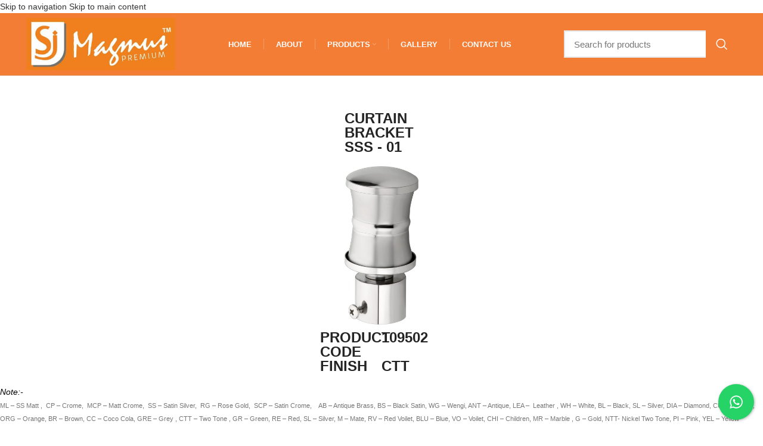

--- FILE ---
content_type: text/html; charset=UTF-8
request_url: https://magmusinternational.com/product/curtain-bracket-sss-01/
body_size: 24234
content:
<!DOCTYPE html><html lang="en-US"><head><script data-no-optimize="1">var litespeed_docref=sessionStorage.getItem("litespeed_docref");litespeed_docref&&(Object.defineProperty(document,"referrer",{get:function(){return litespeed_docref}}),sessionStorage.removeItem("litespeed_docref"));</script> <meta charset="UTF-8"><link rel="profile" href="https://gmpg.org/xfn/11"><link rel="pingback" href="https://magmusinternational.com/xmlrpc.php"><title>Curtain Bracket SSS &#8211; 01 &#8211; Magmus International</title><meta name='robots' content='max-image-preview:large, max-snippet:-1, max-video-preview:-1' /><link rel="canonical" href="https://magmusinternational.com/product/curtain-bracket-sss-01/"><meta name="description" content="CURTAIN BRACKET SSS - 01 PRODUCT CODE 109502 FINISH CTT SEND INQUIRY Note:- ML - SS Matt ,  CP - Crome,  MCP - Matt Crome,  SS - Satin Silver,  RG - Rose Gold, "><meta property="og:title" content="Curtain Bracket SSS &#8211; 01 &#8211; Magmus International"><meta property="og:type" content="product"><meta property="og:image" content="https://magmusinternational.com/wp-content/uploads/2019/03/SS-01.jpg"><meta property="og:image:width" content="958"><meta property="og:image:height" content="2048"><meta property="og:image:alt" content="SSS-01"><meta property="og:description" content="CURTAIN BRACKET SSS - 01 PRODUCT CODE 109502 FINISH CTT SEND INQUIRY Note:- ML - SS Matt ,  CP - Crome,  MCP - Matt Crome,  SS - Satin Silver,  RG - Rose Gold, "><meta property="og:url" content="https://magmusinternational.com/product/curtain-bracket-sss-01/"><meta property="og:locale" content="en_US"><meta property="og:site_name" content="Magmus International"><meta property="article:published_time" content="2019-03-16T13:36:47+05:30"><meta property="article:modified_time" content="2019-03-17T09:33:25+05:30"><meta property="og:updated_time" content="2019-03-17T09:33:25+05:30"><meta property="product:price:currency" content="INR"><meta property="og:availability" content="instock"><meta property="og:type" content="product"><meta name="twitter:card" content="summary_large_image"><meta name="twitter:image" content="https://magmusinternational.com/wp-content/uploads/2019/03/SS-01.jpg"><link rel='dns-prefetch' href='//www.googletagmanager.com' /><link rel="alternate" type="application/rss+xml" title="Magmus International &raquo; Feed" href="https://magmusinternational.com/feed/" /><link rel="alternate" type="application/rss+xml" title="Magmus International &raquo; Comments Feed" href="https://magmusinternational.com/comments/feed/" /><link rel="alternate" title="oEmbed (JSON)" type="application/json+oembed" href="https://magmusinternational.com/wp-json/oembed/1.0/embed?url=https%3A%2F%2Fmagmusinternational.com%2Fproduct%2Fcurtain-bracket-sss-01%2F" /><link rel="alternate" title="oEmbed (XML)" type="text/xml+oembed" href="https://magmusinternational.com/wp-json/oembed/1.0/embed?url=https%3A%2F%2Fmagmusinternational.com%2Fproduct%2Fcurtain-bracket-sss-01%2F&#038;format=xml" /><style id="litespeed-ccss">body{--wp--preset--color--black:#000;--wp--preset--color--cyan-bluish-gray:#abb8c3;--wp--preset--color--white:#fff;--wp--preset--color--pale-pink:#f78da7;--wp--preset--color--vivid-red:#cf2e2e;--wp--preset--color--luminous-vivid-orange:#ff6900;--wp--preset--color--luminous-vivid-amber:#fcb900;--wp--preset--color--light-green-cyan:#7bdcb5;--wp--preset--color--vivid-green-cyan:#00d084;--wp--preset--color--pale-cyan-blue:#8ed1fc;--wp--preset--color--vivid-cyan-blue:#0693e3;--wp--preset--color--vivid-purple:#9b51e0;--wp--preset--gradient--vivid-cyan-blue-to-vivid-purple:linear-gradient(135deg,rgba(6,147,227,1) 0%,#9b51e0 100%);--wp--preset--gradient--light-green-cyan-to-vivid-green-cyan:linear-gradient(135deg,#7adcb4 0%,#00d082 100%);--wp--preset--gradient--luminous-vivid-amber-to-luminous-vivid-orange:linear-gradient(135deg,rgba(252,185,0,1) 0%,rgba(255,105,0,1) 100%);--wp--preset--gradient--luminous-vivid-orange-to-vivid-red:linear-gradient(135deg,rgba(255,105,0,1) 0%,#cf2e2e 100%);--wp--preset--gradient--very-light-gray-to-cyan-bluish-gray:linear-gradient(135deg,#eee 0%,#a9b8c3 100%);--wp--preset--gradient--cool-to-warm-spectrum:linear-gradient(135deg,#4aeadc 0%,#9778d1 20%,#cf2aba 40%,#ee2c82 60%,#fb6962 80%,#fef84c 100%);--wp--preset--gradient--blush-light-purple:linear-gradient(135deg,#ffceec 0%,#9896f0 100%);--wp--preset--gradient--blush-bordeaux:linear-gradient(135deg,#fecda5 0%,#fe2d2d 50%,#6b003e 100%);--wp--preset--gradient--luminous-dusk:linear-gradient(135deg,#ffcb70 0%,#c751c0 50%,#4158d0 100%);--wp--preset--gradient--pale-ocean:linear-gradient(135deg,#fff5cb 0%,#b6e3d4 50%,#33a7b5 100%);--wp--preset--gradient--electric-grass:linear-gradient(135deg,#caf880 0%,#71ce7e 100%);--wp--preset--gradient--midnight:linear-gradient(135deg,#020381 0%,#2874fc 100%);--wp--preset--duotone--dark-grayscale:url('#wp-duotone-dark-grayscale');--wp--preset--duotone--grayscale:url('#wp-duotone-grayscale');--wp--preset--duotone--purple-yellow:url('#wp-duotone-purple-yellow');--wp--preset--duotone--blue-red:url('#wp-duotone-blue-red');--wp--preset--duotone--midnight:url('#wp-duotone-midnight');--wp--preset--duotone--magenta-yellow:url('#wp-duotone-magenta-yellow');--wp--preset--duotone--purple-green:url('#wp-duotone-purple-green');--wp--preset--duotone--blue-orange:url('#wp-duotone-blue-orange');--wp--preset--font-size--small:13px;--wp--preset--font-size--medium:20px;--wp--preset--font-size--large:36px;--wp--preset--font-size--x-large:42px}.cresta-whatsapp-chat-box{width:60px;height:60px;display:block;position:fixed;bottom:15px;right:15px;text-align:center;line-height:60px;background:#25d366;border-radius:100%;box-shadow:1px 1px 4px 0 rgba(0,0,0,.3)}.cresta-whatsapp-chat-box svg#whatsapp-msng-icon{width:30px;height:30px;position:absolute;top:15px;left:15px;opacity:1;overflow:hidden}.cresta-whatsapp-chat-box svg#close-icon{opacity:0;width:20px;height:20px;position:absolute;top:20px;left:20px}.cresta-whatsapp-chat-container{position:fixed;bottom:90px;right:15px;transform:translateY(50px);opacity:0;visibility:hidden;border-radius:10px;box-shadow:0 1px 6px rgba(0,0,0,.06),0 2px 32px rgba(0,0,0,.16)}.cresta-whatsapp-chat-top-header{display:block;position:relative;width:300px;background:#25d366;color:#fff;text-align:center;padding:10px;font-size:14px;line-height:1;box-sizing:border-box;border-top-left-radius:5px;border-top-right-radius:5px}.cresta-whatsapp-inner{width:300px;height:280px;background:#fff;position:relative;box-sizing:border-box}.cresta-whatsapp-inner textarea.cresta-whatsapp-textarea{border:0!important;outline:0;resize:none;height:100%;width:100%;background:0 0!important;border-radius:0!important;color:#000;padding:20px 40px!important;box-sizing:border-box}.cresta-whatsapp-inner textarea.cresta-whatsapp-textarea::-webkit-input-placeholder{color:#cfcfcf}.cresta-whatsapp-inner textarea.cresta-whatsapp-textarea::-moz-placeholder{color:#cfcfcf}.cresta-whatsapp-inner textarea.cresta-whatsapp-textarea:-ms-input-placeholder{color:#cfcfcf}.cresta-whatsapp-inner textarea.cresta-whatsapp-textarea:-moz-placeholder{color:#cfcfcf}.cresta-whatsapp-to-send{border-bottom-left-radius:5px;border-bottom-right-radius:5px;box-sizing:border-box}.cresta-whatsapp-to-send .cresta-whatsapp-send{width:100%;border-radius:0;outline:0;box-shadow:none;border:0;line-height:1;text-decoration:none;padding:18px 0;background:#25d366;color:#fff;text-align:center;display:inline-block;border-bottom-left-radius:5px;border-bottom-right-radius:5px;margin:0;min-height:auto;font-size:inherit;font-family:inherit}.cresta-whatsapp-to-send #whatsapp-msng-icon-send{position:relative;display:inline-block;left:0;top:1px}@media all and (max-width:769px){.cresta-whatsapp-chat-box.onDesktop{display:none!important}}@media all and (max-width:600px){.cresta-whatsapp-chat-box{width:45px;height:45px;line-height:45px}.cresta-whatsapp-chat-box svg#whatsapp-msng-icon{width:20px;height:20px}.cresta-whatsapp-chat-box svg#close-icon,.cresta-whatsapp-chat-box svg#whatsapp-msng-icon{top:13px;left:12px}}.elementor-column-gap-default>.elementor-row>.elementor-column>.elementor-element-populated>.elementor-widget-wrap{padding:10px}@media (max-width:767px){.elementor-column{width:100%}}.elementor-screen-only{position:absolute;top:-10000em;width:1px;height:1px;margin:-1px;padding:0;overflow:hidden;clip:rect(0,0,0,0);border:0}.elementor{-webkit-hyphens:manual;-ms-hyphens:manual;hyphens:manual}.elementor *,.elementor :after,.elementor :before{-webkit-box-sizing:border-box;box-sizing:border-box}.elementor img{height:auto;max-width:100%;border:none;-webkit-border-radius:0;border-radius:0;-webkit-box-shadow:none;box-shadow:none}:root{--page-title-display:block}.elementor-section{position:relative}.elementor-section .elementor-container{display:-webkit-box;display:-ms-flexbox;display:flex;margin-right:auto;margin-left:auto;position:relative}@media (max-width:1024px){.elementor-section .elementor-container{-ms-flex-wrap:wrap;flex-wrap:wrap}}.elementor-section.elementor-section-boxed>.elementor-container{max-width:1140px}.elementor-row{width:100%;display:-webkit-box;display:-ms-flexbox;display:flex}@media (max-width:1024px){.elementor-row{-ms-flex-wrap:wrap;flex-wrap:wrap}}.elementor-widget-wrap{position:relative;width:100%;-ms-flex-wrap:wrap;flex-wrap:wrap;-ms-flex-line-pack:start;align-content:flex-start}.elementor:not(.elementor-bc-flex-widget) .elementor-widget-wrap{display:-webkit-box;display:-ms-flexbox;display:flex}.elementor-widget-wrap>.elementor-element{width:100%}.elementor-widget{position:relative}.elementor-widget:not(:last-child){margin-bottom:20px}.elementor-column{min-height:1px}.elementor-column,.elementor-column-wrap{position:relative;display:-webkit-box;display:-ms-flexbox;display:flex}.elementor-column-wrap{width:100%}@media (min-width:768px){.elementor-column.elementor-col-33{width:33.333%}.elementor-column.elementor-col-50{width:50%}.elementor-column.elementor-col-100{width:100%}}@media (max-width:767px){.elementor-column{width:100%}}.elementor-form-fields-wrapper{display:-webkit-box;display:-ms-flexbox;display:flex;-ms-flex-wrap:wrap;flex-wrap:wrap}.elementor-field-group{-ms-flex-wrap:wrap;flex-wrap:wrap;-webkit-box-align:center;-ms-flex-align:center;align-items:center}.elementor-field-group.elementor-field-type-submit{-webkit-box-align:end;-ms-flex-align:end;align-items:flex-end}.elementor-field-group .elementor-field-textual{width:100%;max-width:100%;border:1px solid #818a91;background-color:transparent;color:#373a3c;vertical-align:middle;-webkit-box-flex:1;-ms-flex-positive:1;flex-grow:1}.elementor-field-group .elementor-field-textual::-webkit-input-placeholder{color:inherit;font-family:inherit;opacity:.6}.elementor-field-group .elementor-field-textual:-ms-input-placeholder{color:inherit;font-family:inherit;opacity:.6}.elementor-field-group .elementor-field-textual:-moz-placeholder,.elementor-field-group .elementor-field-textual::-moz-placeholder{color:inherit;font-family:inherit;opacity:.6}.elementor-field-group .elementor-field-textual::-ms-input-placeholder{color:inherit;font-family:inherit;opacity:.6}.elementor-field-textual{line-height:1.4;font-size:15px;min-height:40px;padding:5px 14px;-webkit-border-radius:3px;border-radius:3px}.elementor-button-align-stretch .elementor-field-type-submit:not(.e-form__buttons__wrapper) .elementor-button{-ms-flex-preferred-size:100%;flex-basis:100%}.elementor-form .elementor-button{padding-top:0;padding-bottom:0;border:none}.elementor-form .elementor-button>span{display:-webkit-box;display:-ms-flexbox;display:flex;-webkit-box-pack:center;-ms-flex-pack:center;justify-content:center}.elementor-form .elementor-button.elementor-size-sm{min-height:40px}.elementor-button{display:inline-block;line-height:1;background-color:#818a91;font-size:15px;padding:12px 24px;-webkit-border-radius:3px;border-radius:3px;color:#fff;fill:#fff;text-align:center}.elementor-button:visited{color:#fff}.elementor-button-icon{-webkit-box-flex:0;-ms-flex-positive:0;flex-grow:0;-webkit-box-ordinal-group:6;-ms-flex-order:5;order:5}.elementor-button-text{-webkit-box-flex:1;-ms-flex-positive:1;flex-grow:1;-webkit-box-ordinal-group:11;-ms-flex-order:10;order:10;display:inline-block}.elementor-button span{text-decoration:inherit}.elementor-heading-title{padding:0;margin:0;line-height:1}.elementor-widget-image{text-align:center}.elementor-widget-image img{vertical-align:middle;display:inline-block}.elementor-kit-8717{--e-global-color-primary:#6ec1e4;--e-global-color-secondary:#54595f;--e-global-color-text:#7a7a7a;--e-global-color-accent:#61ce70;--e-global-typography-primary-font-family:"Roboto";--e-global-typography-primary-font-weight:600;--e-global-typography-secondary-font-family:"Roboto Slab";--e-global-typography-secondary-font-weight:400;--e-global-typography-text-font-family:"Roboto";--e-global-typography-text-font-weight:400;--e-global-typography-accent-font-family:"Roboto";--e-global-typography-accent-font-weight:500}.elementor-section.elementor-section-boxed>.elementor-container{max-width:1140px}.elementor-widget:not(:last-child){margin-bottom:20px}@media (max-width:1024px){.elementor-section.elementor-section-boxed>.elementor-container{max-width:1024px}}@media (max-width:767px){.elementor-section.elementor-section-boxed>.elementor-container{max-width:767px}}.e-form__buttons{-ms-flex-wrap:wrap;flex-wrap:wrap}.e-form__buttons{display:-webkit-box;display:-ms-flexbox;display:flex}.elementor-form .elementor-button>span{display:-webkit-box;display:-ms-flexbox;display:flex;-webkit-box-pack:center;-ms-flex-pack:center;justify-content:center;-webkit-box-align:center;-ms-flex-align:center;align-items:center}.elementor-form .elementor-button .elementor-button-text{white-space:normal;-webkit-box-flex:0;-ms-flex-positive:0;flex-grow:0}.uael-table-wrapper{overflow-x:auto}.uael-table{border-spacing:0;margin:0;table-layout:auto;border-collapse:collapse}.uael-table span.sort-style{-js-display:flex;display:-webkit-box;display:-webkit-flex;display:-moz-box;display:-ms-flexbox;display:flex}.uael-table span.sort-style{-webkit-box-align:center;-webkit-align-items:center;-moz-box-align:center;-ms-flex-align:center;align-items:center}.uael-table-row .uael-table-col{vertical-align:middle}.uael-table__text-inner,td .uael-table__text,th .uael-table__text{display:inline-block}tr.uael-table-row td{border-bottom:1px solid #eee}tr.uael-table-row th{border-bottom:none}.uael-table-wrapper table tbody>tr:nth-child(odd)>td{background-color:inherit}.uael-table span.sort-style{-webkit-box-pack:justify;-webkit-justify-content:space-between;-moz-box-pack:justify;-ms-flex-pack:justify;justify-content:space-between}.uael-table-col{border:none}.elementor-2565 .elementor-element.elementor-element-5834537{margin:100px 0}.elementor-2565 .elementor-element.elementor-element-6671847{text-align:center}.elementor-2565 .elementor-element.elementor-element-6671847 .elementor-heading-title{color:#fff;font-family:"Roboto",Sans-serif;font-size:20px;font-weight:600;line-height:1.2em;text-shadow:0px 0px 0px rgba(0,0,0,.3)}.elementor-2565 .elementor-element.elementor-element-6671847>.elementor-widget-container{margin:0;padding:10px;background-color:#f17d00;border-style:solid;border-color:#fff;border-radius:6px}.elementor-2565 .elementor-element.elementor-element-7a2d981 img{width:58%;max-width:58%;border-style:solid;border-color:#f17d00}.elementor-2565 .elementor-element.elementor-element-7a2d981>.elementor-widget-container{margin:5px 0 0}.elementor-2565 .elementor-element.elementor-element-fab4a89>.elementor-element-populated{margin:7px 0 0;--e-column-margin-right:0px;--e-column-margin-left:0px}.elementor-2565 .elementor-element.elementor-element-87e11dd th.uael-table-col{font-family:"Roboto",Sans-serif}.elementor-2565 .elementor-element.elementor-element-87e11dd th.uael-table-col{padding:15px}.elementor-2565 .elementor-element.elementor-element-87e11dd th .uael-table__text{text-align:center;width:100%}.elementor-2565 .elementor-element.elementor-element-87e11dd thead .uael-table-row th .uael-table__text{color:#fff}.elementor-2565 .elementor-element.elementor-element-87e11dd th{color:#fff}.elementor-2565 .elementor-element.elementor-element-87e11dd thead .uael-table-row th{background-color:#f28917}.elementor-2565 .elementor-element.elementor-element-87e11dd th.uael-table-col{border-style:solid;border-width:1px;border-color:#bbb}.elementor-2565 .elementor-element.elementor-element-87e11dd tbody .uael-table__text:not(.uael-tbody-head-text){font-family:"Roboto",Sans-serif}.elementor-2565 .elementor-element.elementor-element-87e11dd tbody td.uael-table-col{padding:15px}.elementor-2565 .elementor-element.elementor-element-87e11dd td .uael-table__text{text-align:center;width:100%}.elementor-2565 .elementor-element.elementor-element-87e11dd .uael-table-row .uael-table-col{vertical-align:middle}.elementor-2565 .elementor-element.elementor-element-87e11dd tbody tr:nth-child(odd){background:#eaeaea}.elementor-2565 .elementor-element.elementor-element-87e11dd tbody tr:nth-child(even){background:#fff}.elementor-2565 .elementor-element.elementor-element-87e11dd td.uael-table-col{border-style:solid;border-width:1px;border-color:#bbb}@media (max-width:767px){.elementor-2565 .elementor-element.elementor-element-7a2d981 img{width:94%;max-width:100%}}@media (min-width:768px){.elementor-2565 .elementor-element.elementor-element-e2648bf{width:19.223%}.elementor-2565 .elementor-element.elementor-element-cd67df3{width:61.942%}.elementor-2565 .elementor-element.elementor-element-cf675e2{width:18.729%}}@-ms-viewport{width:device-width}html{box-sizing:border-box;-ms-overflow-style:scrollbar}*,:after,:before{box-sizing:inherit}.container{width:100%;padding-right:15px;padding-left:15px;margin-right:auto;margin-left:auto}@media (min-width:576px){.container{max-width:100%}}@media (min-width:769px){.container{max-width:100%}}@media (min-width:1025px){.container{max-width:100%}}@media (min-width:1200px){.container{max-width:1222px}}.container-fluid{width:100%;padding-right:15px;padding-left:15px;margin-right:auto;margin-left:auto}.row{display:-ms-flexbox;display:flex;-ms-flex-wrap:wrap;flex-wrap:wrap;margin-right:-15px;margin-left:-15px}.align-items-start{-ms-flex-align:start!important;align-items:flex-start!important}:root{--wd-text-line-height:1.6;--wd-form-color:inherit;--wd-form-placeholder-color:inherit;--wd-form-bg:transparent;--wd-form-brd-color:rgba(129,129,129,.2);--wd-form-brd-color-focus:rgba(129,129,129,.3);--wd-tags-mb:20px;--wd-block-spacing:20px;--color-gray-200:#f1f1f1;--color-gray-300:#bbb;--color-gray-400:#a5a5a5;--color-gray-500:#777;--color-gray-600:#666;--color-gray-700:#555;--color-gray-800:#333;--color-gray-900:#242424;--bgcolor-white:#fff;--bgcolor-gray-100:#f7f7f7;--brdcolor-gray-300:rgba(119,119,119,.2)}html,body,div,span,h2,a,img,strong,ul,li,form,label,table,tbody,thead,tr,th,td,header,section{margin:0;padding:0;border:0;vertical-align:baseline;font:inherit;font-size:100%}*,*:before,*:after{-webkit-box-sizing:border-box;-moz-box-sizing:border-box;box-sizing:border-box}html{line-height:1;-ms-text-size-adjust:100%;-webkit-text-size-adjust:100%;font-family:sans-serif}ul{list-style:none;margin-bottom:var(--list-mb);padding-left:var(--li-pl);--list-mb:20px;--li-mb:10px;--li-pl:17px}th,td{vertical-align:middle;text-align:left}a img{border:none}header,section{display:block}a,button,input{-ms-touch-action:manipulation;touch-action:manipulation}button,input,textarea{margin:0;color:inherit;font:inherit}button{overflow:visible}button{-webkit-appearance:button}button::-moz-focus-inner,input::-moz-focus-inner{padding:0;border:0;padding:0;border:0}body{overflow-x:hidden;margin:0;background-color:#fff;color:var(--wd-text-color);text-rendering:optimizeLegibility;font-weight:var(--wd-text-font-weight);font-style:var(--wd-text-font-style);font-size:var(--wd-text-font-size);font-family:var(--wd-text-font);-webkit-font-smoothing:antialiased;-moz-osx-font-smoothing:grayscale;line-height:var(--wd-text-line-height)}a{color:var(--wd-link-color);text-decoration:none}label{display:block;margin-bottom:5px;color:var(--wd-title-color);vertical-align:middle;font-weight:400}strong{font-weight:600}img{max-width:100%;height:auto;border:0;vertical-align:middle}svg:not(:root){overflow:hidden}.wd-custom-icon{min-width:100%;max-width:38px;width:auto;height:auto}h2{font-size:24px}h2{display:block;margin-bottom:var(--wd-tags-mb);color:var(--wd-title-color);text-transform:var(--wd-title-transform);font-weight:var(--wd-title-font-weight);font-style:var(--wd-title-font-style);font-family:var(--wd-title-font);line-height:1.4}ul ul{margin-top:var(--li-mb);margin-bottom:0}li{margin-bottom:var(--li-mb)}li:last-child{margin-bottom:0}ul{list-style:disc}.wd-sub-menu,.wd-nav{list-style:none;--li-pl:0}.wd-sub-menu,.wd-nav{--list-mb:0;--li-mb:0}.text-center{text-align:center}.color-scheme-dark{--color-gray-300:#bbb;--color-gray-400:#a5a5a5;--color-gray-500:#777;--color-gray-600:#666;--color-gray-700:#555;--color-gray-800:#333;--color-gray-900:#242424;--bgcolor-white:#fff;--bgcolor-gray-100:#f7f7f7;--brdcolor-gray-300:rgba(119,119,119,.2);--wd-text-color:#777;--wd-title-color:#242424;--wd-entities-title-color:#333;--wd-entities-title-color-hover:rgba(#333,.65);--wd-link-color:#333;--wd-link-color-hover:#242424;--wd-form-brd-color:rgba(129,129,129,.2);--wd-form-brd-color-focus:rgba(129,129,129,.3);--wd-form-placeholder-color:#777;color:var(--wd-text-color)}.wd-fill{position:absolute;top:0;right:0;bottom:0;left:0}@keyframes wd-fadeIn{from{opacity:0}to{opacity:1}}table{margin-bottom:35px;width:100%;border-spacing:0;border-collapse:collapse;line-height:1.4}table th{padding:15px 10px;border-bottom:2px solid #efefef;color:var(--wd-title-color);text-transform:uppercase;font-weight:var(--wd-title-font-weight);font-style:var(--wd-title-font-style);font-size:16px;font-family:var(--wd-title-font)}table td{padding:15px 12px;border-bottom:1px solid #e6e6e6}input[type=email],input[type=tel],input[type=text],textarea{-webkit-appearance:none;-moz-appearance:none;appearance:none}input[type=email],input[type=text],input[type=tel],textarea{padding:0 15px;max-width:100%;width:100%;height:42px;border:var(--wd-form-brd-width) solid var(--wd-form-brd-color);border-radius:var(--wd-form-brd-radius);color:var(--wd-form-color);background-color:var(--wd-form-bg);box-shadow:none;vertical-align:middle;font-size:14px}::-webkit-input-placeholder{color:var(--wd-form-placeholder-color)}::-moz-placeholder{color:var(--wd-form-placeholder-color)}:-moz-placeholder{color:var(--wd-form-placeholder-color)}:-ms-input-placeholder{color:var(--wd-form-placeholder-color)}textarea{overflow:auto;padding:10px 15px;min-height:190px}input:-webkit-autofill{border-color:#e6e6e6;-webkit-box-shadow:0 0 0 1000px #fff inset;-webkit-text-fill-color:#777}button,[type=submit]{padding:12px 20px;font-size:13px;line-height:18px;background-color:#f3f3f3;color:#3e3e3e;position:relative;display:inline-flex;align-items:center;justify-content:center;outline:none;border-width:0;border-style:solid;border-color:transparent;border-radius:0;box-shadow:none;vertical-align:middle;text-align:center;text-decoration:none;text-transform:uppercase;text-shadow:none;letter-spacing:.3px;font-weight:600}.wd-scroll-content{overflow:hidden;overflow-y:auto;-webkit-overflow-scrolling:touch;max-height:50vh;scrollbar-width:thin}.wd-dropdown{position:absolute;top:100%;left:0;z-index:380;margin:15px 0 0;background-color:#fff;background-position:bottom right;background-clip:border-box;background-repeat:no-repeat;box-shadow:0 0 3px rgba(0,0,0,.15);text-align:left;visibility:hidden;opacity:0;transform:translateY(15px) translateZ(0)}.wd-dropdown:after{content:"";position:absolute;right:0;bottom:100%;left:0;height:15px}.wd-dropdown-results{margin:0!important;right:calc((var(--wd-form-brd-radius)/1.5));left:calc((var(--wd-form-brd-radius)/1.5))}.wd-dropdown-results:after{width:auto!important;height:auto!important}.dropdown-html-placeholder{display:flex;align-items:center;justify-content:center;background-color:rgba(255,255,255,.6)}.dropdown-html-placeholder:after{content:"";display:inline-block;width:32px;height:32px;border:1px solid #bbb;border-left-color:#000;border-radius:50%;vertical-align:middle}.wd-dropdown-menu.wd-design-sized{padding:30px 35px 0}.wd-dropdown-menu.wd-design-sized>.container{padding:0;width:auto}.wd-side-hidden{position:fixed;top:0;bottom:0;z-index:500;overflow:hidden;overflow-y:auto;-webkit-overflow-scrolling:touch;width:340px;background-color:#fff}.wd-side-hidden.wd-left{right:auto;left:0;transform:translate3d(-100%,0,0)}@media (max-width:350px){.wd-side-hidden{width:270px!important}}.wd-sub-menu{--sub-menu-color:#848484;--sub-menu-color-hover:var(--wd-primary-color)}.wd-sub-menu li{position:relative}.wd-sub-menu li a{position:relative;display:flex;align-items:center;padding-top:8px;padding-bottom:8px;color:var(--sub-menu-color);font-size:14px;line-height:1.3}.searchform{--wd-submit-color:#777;--wd-submit-color-hover:#333;--wd-loader-ring-brd-color:#bbb;--wd-loader-highlight-brd-color:#000;--wd-search-cat-color:#777;--wd-search-cat-brd-color:var(--wd-form-brd-color);position:relative}.searchform input[type=text]{padding-right:50px;height:46px;font-size:15px}.searchform input[type=text]::-ms-clear{display:none}.searchform .searchsubmit{position:absolute;top:0;right:2px;bottom:0;padding:0;width:50px;border:none;background-color:transparent;box-shadow:none;color:var(--wd-submit-color);font-weight:400;font-size:0}.searchform .searchsubmit:after{font-size:20px;content:"\f130";font-family:"woodmart-font"}.searchform .searchsubmit:before{position:absolute;top:50%;left:50%;margin-top:-9px;margin-left:-9px;opacity:0;content:"";display:inline-block;width:18px;height:18px;border:1px solid var(--wd-loader-ring-brd-color);border-left-color:var(--wd-loader-highlight-brd-color);border-radius:50%;vertical-align:middle}.search-results-wrapper{position:relative}.wd-nav{--nav-gap:10px;display:inline-flex;flex-wrap:wrap;margin-right:calc(var(--nav-gap)/-1);margin-left:calc(var(--nav-gap)/-1);text-align:left}.wd-nav>li{position:relative}.wd-nav>li>a{position:relative;display:flex;align-items:center;flex-direction:row;padding-right:var(--nav-gap);padding-left:var(--nav-gap);font-weight:600;font-size:13px;text-transform:uppercase;line-height:1.2}.wd-nav>li.menu-item-has-children>a:after{margin-left:4px;font-weight:400;font-style:normal;font-size:50%;content:"\f129";font-family:"woodmart-font"}.wd-nav[class*=wd-style-]{--nav-color:#333;--nav-color-hover:rgba(51,51,51,.7);--nav-color-active:rgba(51,51,51,.7);--nav-chevron-color:rgba(82,82,82,.45)}.wd-nav[class*=wd-style-]>li>a{color:var(--nav-color)}.wd-nav[class*=wd-style-]>li.wd-active>a{color:var(--nav-color-active)}.wd-nav[class*=wd-style-]>li.menu-item-has-children>a:after{color:var(--nav-chevron-color)}.whb-color-light .wd-nav[class*=wd-style-]{--nav-color:#fff;--nav-color-hover:rgba(255,255,255,.8);--nav-color-active:rgba(255,255,255,.8);--nav-chevron-color:rgba(255,255,255,.6)}.wd-nav.wd-style-separated>li{display:flex;flex-direction:row}.wd-nav.wd-style-separated>li:not(:last-child):after{content:"";border-right:1px solid rgba(129,129,129,.2)}.whb-color-light .wd-nav.wd-style-separated>li:not(:last-child):after{border-color:rgba(255,255,255,.25)}.wd-nav.wd-style-separated>li{align-items:center}.wd-nav.wd-style-separated>li:not(:last-child):after{height:18px}.wd-nav.wd-style-underline .nav-link-text{line-height:1.2;position:relative;display:inline-block;padding-top:1px;padding-bottom:1px}.wd-nav.wd-style-underline .nav-link-text:after{content:'';position:absolute;top:100%;left:0;width:0;height:2px;background-color:var(--wd-primary-color)}.wd-nav.wd-style-underline>li.wd-active>a .nav-link-text:after{width:100%}.wd-close-side{position:fixed;top:0;left:0;width:100%;height:100%;z-index:400;opacity:0;visibility:hidden;background-color:rgba(0,0,0,.7)}.website-wrapper{position:relative;overflow:hidden;background-color:#fff}.main-page-wrapper{margin-top:-40px;padding-top:40px;min-height:50vh;background-color:#fff}@media (min-width:1025px){.wd-scroll{--scrollbar-track-bg:rgba(0,0,0,.05);--scrollbar-thumb-bg:rgba(0,0,0,.12)}.wd-scroll ::-webkit-scrollbar{width:5px}.wd-scroll ::-webkit-scrollbar-track{background-color:var(--scrollbar-track-bg)}.wd-scroll ::-webkit-scrollbar-thumb{background-color:var(--scrollbar-thumb-bg)}}@media (max-width:1024px){.wd-side-hidden{width:300px;z-index:99999}.wd-close-side{top:-150px;height:calc(100vh + 300px)}}.elementor-section.wd-negative-gap>.elementor-column-gap-default{margin-right:-10px;margin-left:-10px}.elementor-section-boxed.wd-negative-gap>.elementor-container{max-width:none}.elementor-template-full-width .row>[data-elementor-type]{flex:1 1 100%;margin-bottom:40px;padding-right:15px;padding-left:15px;max-width:100%;width:100%}.elementor-element .elementor-field-textual{height:auto}.elementor-field.elementor-size-sm{border-radius:3px}.whb-header{margin-bottom:40px}.whb-flex-row{display:flex;flex-direction:row;flex-wrap:nowrap;justify-content:space-between}.whb-column{display:flex;align-items:center;flex-direction:row;max-height:inherit}.whb-col-left,.whb-mobile-left{justify-content:flex-start;margin-left:-10px}.whb-col-right,.whb-mobile-right{justify-content:flex-end;margin-right:-10px}.whb-flex-flex-middle .whb-col-center{flex:1 1 0%}.whb-general-header .whb-mobile-left,.whb-general-header .whb-mobile-right{flex:1 1 0%}.whb-main-header{position:relative;top:0;right:0;left:0;z-index:390;backface-visibility:hidden;-webkit-backface-visibility:hidden}.wd-header-nav,.site-logo{padding-right:10px;padding-left:10px}.wd-header-nav{flex:1 1 auto}.wd-nav-main:not(.wd-offsets-calculated) .wd-dropdown-menu{opacity:0}.wd-nav-main>li>a{height:40px;font-weight:var(--wd-header-el-font-weight);font-style:var(--wd-header-el-font-style);font-size:var(--wd-header-el-font-size);font-family:var(--wd-header-el-font);text-transform:var(--wd-header-el-transform)}.site-logo{max-height:inherit}.wd-logo{max-height:inherit}.wd-logo img{padding-top:5px;padding-bottom:5px;transform:translateZ(0);max-height:inherit;backface-visibility:hidden;-webkit-backface-visibility:hidden;perspective:800px;-webkit-perspective:800px}.wd-header-mobile-nav .wd-tools-icon:before{font-size:24px;content:"\f15a";font-family:"woodmart-font"}.wd-nav-mobile{display:flex;display:none;margin-right:0;margin-left:0;animation:wd-fadeIn 1s ease;--nav-mobile-link-color:#333;--nav-mobile-link-color-hover:var(--wd-primary-color);--nav-mobile-link-color-current:var(--wd-primary-color);--nav-mobile-link-brdcolor:rgba(129,129,129,.2);--nav-mobile-link-bg-active:rgba(0,0,0,.04)}.wd-nav-mobile>li{flex:1 1 100%;max-width:100%;width:100%}.wd-nav-mobile>li>a{color:var(--nav-mobile-link-color)}.wd-nav-mobile li{display:flex;flex-wrap:wrap}.wd-nav-mobile li a{flex:1 1 0%;padding:5px 20px;min-height:50px;border-bottom:1px solid var(--nav-mobile-link-brdcolor)}.wd-nav-mobile li.menu-item-has-children>a:after{content:none}.wd-nav-mobile li.menu-item-has-children:not(.menu-item-has-block)>a{margin-right:-50px;padding-right:55px}.wd-nav-mobile ul{display:none;flex:1 1 100%;order:3}.wd-nav-mobile.wd-active{display:block}.wd-nav-mob-tab{display:flex;margin:0;border-bottom:1px solid rgba(129,129,129,.2);background-color:rgba(0,0,0,.04)}.wd-nav-mob-tab>li{flex:1 0 50%;max-width:50%}.wd-nav-mob-tab>li>a{padding:0;font-weight:900}.wd-nav-mob-tab>li.wd-active>a{background-color:rgba(0,0,0,.05)}.wd-nav-mob-tab.wd-style-underline{--nav-color:#909090;--nav-color-hover:#333;--nav-color-active:#333}.wd-nav-mob-tab.wd-style-underline .nav-link-text{flex:1 1 auto;padding:18px 15px;text-align:center}.wd-nav-mob-tab.wd-style-underline .nav-link-text:after{top:auto;bottom:-1px}.wd-nav-mob-tab.wd-style-underline:after{top:auto;bottom:-1px}.wd-nav-mob-tab:not(.wd-swap) li:first-child .nav-link-text:after{right:0;left:auto}@media (min-width:1025px){.whb-hidden-lg{display:none}}@media (max-width:1024px){.whb-visible-lg{display:none}}@media (max-width:768px){.wd-header-mobile-nav.wd-style-text .wd-tools-text{display:none}}.wd-tools-element{--wd-header-el-color:#333;--wd-header-el-color-hover:rgba(51,51,51,.6);position:relative}.wd-tools-element>a{display:flex;align-items:center;justify-content:center;height:40px;color:var(--wd-header-el-color);line-height:1;padding-right:10px;padding-left:10px}.wd-tools-element .wd-tools-icon{position:relative;font-size:0}.wd-tools-element .wd-tools-text{margin-left:8px;text-transform:var(--wd-header-el-transform);white-space:nowrap;font-weight:var(--wd-header-el-font-weight);font-style:var(--wd-header-el-font-style);font-size:var(--wd-header-el-font-size);font-family:var(--wd-header-el-font)}.whb-color-light .wd-tools-element{--wd-header-el-color:#fff;--wd-header-el-color-hover:rgba(255,255,255,.8)}.wd-tools-custom-icon .wd-tools-icon:before,.wd-tools-custom-icon .wd-tools-icon:after{display:none}.wd-header-search .wd-tools-icon:before{font-size:19px;content:"\f130";font-family:"woodmart-font"}.wd-header-search .wd-tools-icon:after{position:absolute;top:50%;left:50%;margin-top:-7.5px;margin-left:-7.5px;width:15px;height:15px;font-size:15px;opacity:0;content:"\f112";font-family:"woodmart-font"}[class*=wd-header-search-form]{padding-right:10px;padding-left:10px;flex:1 1 auto}[class*=wd-header-search-form] input[type=text]{min-width:290px}.searchform.wd-style-with-bg input[type=text]{background-color:#fff}.searchform.wd-style-with-bg .searchsubmit{right:0;width:52px;border-top-right-radius:var(--wd-form-brd-radius);border-bottom-right-radius:var(--wd-form-brd-radius);color:#fff;background-color:var(--wd-primary-color)}.searchform.wd-style-with-bg .searchsubmit:before{border-color:rgba(255,255,255,.4);border-left-color:#fff}.wd-popup.wd-promo-popup{display:none;max-width:800px}.wd-popup{margin:25px auto;padding:30px;width:100%;background-color:#fff}.wd-toolbar{position:fixed;right:0;bottom:0;left:0;z-index:350;display:flex;align-items:center;justify-content:space-between;overflow-x:auto;overflow-y:hidden;-webkit-overflow-scrolling:touch;padding:5px;height:55px;background-color:#fff;box-shadow:0 0 9px rgba(0,0,0,.12)}.wd-toolbar>div{flex:1 0 20%}.wd-toolbar>div a{height:45px}.wd-toolbar.wd-toolbar-label-show>div a{position:relative;padding-bottom:15px}.wd-toolbar.wd-toolbar-label-show .wd-toolbar-label{display:block}.wd-toolbar-label{position:absolute;right:10px;bottom:3px;left:10px;display:none;overflow:hidden;text-align:center;text-overflow:ellipsis;white-space:nowrap;font-weight:600;font-size:11px;line-height:1;padding:1px 0}.wd-toolbar-item .wd-tools-icon:before{font-size:19px}.wd-toolbar-home .wd-tools-icon:before{content:"\f144";font-family:"woodmart-font"}.wd-toolbar-link .wd-tools-icon:before{content:"\f140";font-family:"woodmart-font"}.wd-toolbar-link .wd-custom-icon{min-width:auto}.wd-toolbar-link .wd-custom-icon img{width:auto;height:20px}@media (min-width:1025px){.wd-toolbar{display:none}}@media (max-width:1024px){.sticky-toolbar-on{padding-bottom:55px}}.cresta-whatsapp-chat-box{z-index:1000}.cresta-whatsapp-chat-container{z-index:999}@media (min-width:1025px){.whb-general-header-inner{height:104px;max-height:104px}}@media (max-width:1024px){.whb-general-header-inner{height:60px;max-height:60px}}.whb-general-header{background-color:rgba(243,125,53,1);border-color:rgba(129,129,129,.2);border-bottom-width:1px;border-bottom-style:solid}.wd-popup.wd-promo-popup{background-color:#f37d35;background-repeat:no-repeat;background-size:contain;background-position:left center}:root{--wd-text-font:Arial,Helvetica,sans-serif;--wd-text-font-weight:400;--wd-text-color:#777;--wd-text-font-size:14px}:root{--wd-title-font:Arial,Helvetica,sans-serif;--wd-title-font-weight:600;--wd-title-color:#242424}:root{--wd-entities-title-font:Arial,Helvetica,sans-serif;--wd-entities-title-font-weight:500;--wd-entities-title-color:#333;--wd-entities-title-color-hover:rgb(51 51 51/65%)}:root{--wd-alternative-font:Arial,Helvetica,sans-serif}:root{--wd-widget-title-font:Arial,Helvetica,sans-serif;--wd-widget-title-font-weight:600;--wd-widget-title-transform:uppercase;--wd-widget-title-color:#333;--wd-widget-title-font-size:16px}:root{--wd-header-el-font:Arial,Helvetica,sans-serif;--wd-header-el-font-weight:700;--wd-header-el-transform:uppercase;--wd-header-el-font-size:13px}:root{--wd-primary-color:#f37d35}:root{--wd-alternative-color:#fbbc34}:root{--wd-link-color:#333;--wd-link-color-hover:#242424}:root{--btn-default-bgcolor:#f37d35}:root{--btn-default-bgcolor-hover:#f37d35}:root{--btn-shop-bgcolor:#f37d35}:root{--btn-shop-bgcolor-hover:#f37d35}:root{--btn-accent-bgcolor:#f37d35}:root{--btn-accent-bgcolor-hover:#f37d35}:root{--notices-success-bg:#f37d35}:root{--notices-success-color:#fff}:root{--notices-warning-bg:#d33}:root{--notices-warning-color:#fff}:root{--wd-form-brd-radius:0px;--wd-form-brd-width:2px;--btn-default-color:#fff;--btn-default-color-hover:#fff;--btn-shop-color:#fff;--btn-shop-color-hover:#fff;--btn-accent-color:#fff;--btn-accent-color-hover:#fff;--btn-default-brd-radius:0px;--btn-default-box-shadow:none;--btn-default-box-shadow-hover:none;--btn-default-box-shadow-active:none;--btn-default-bottom:0px;--btn-accent-brd-radius:0px;--btn-accent-box-shadow:none;--btn-accent-box-shadow-hover:none;--btn-accent-box-shadow-active:none;--btn-accent-bottom:0px;--btn-shop-bottom-active:-1px;--btn-shop-brd-radius:.001px;--btn-shop-box-shadow:inset 0 -2px 0 rgba(0,0,0,.15);--btn-shop-box-shadow-hover:inset 0 -2px 0 rgba(0,0,0,.15)}.container{max-width:1222px}div.wd-popup.wd-promo-popup{max-width:450px}.menu-item-4460 .wd-design-sized{min-height:330px;width:1100px}.elementor-8533 .elementor-element.elementor-element-179fa02c>.elementor-element-populated>.elementor-widget-wrap{padding:0 20px}.elementor-8533 .elementor-element.elementor-element-5bbc768f img{width:65%}.elementor-8533 .elementor-element.elementor-element-596690f1>.elementor-container{max-width:350px}.elementor-8533 .elementor-element.elementor-element-21520aaa{text-align:center}.elementor-8533 .elementor-element.elementor-element-21520aaa .elementor-heading-title{color:#000;font-family:"Helvetica",Sans-serif;font-size:25px;font-weight:600;text-transform:capitalize}.elementor-8533 .elementor-element.elementor-element-75c1eb25 .elementor-field-group{padding-right:calc(10px/2);padding-left:calc(10px/2);margin-bottom:10px}.elementor-8533 .elementor-element.elementor-element-75c1eb25 .elementor-form-fields-wrapper{margin-left:calc(-10px/2);margin-right:calc(-10px/2);margin-bottom:-10px}.elementor-8533 .elementor-element.elementor-element-75c1eb25 .elementor-field-group>label{color:#000}.elementor-8533 .elementor-element.elementor-element-75c1eb25 .elementor-field-group>label{font-family:"Roboto",Sans-serif;letter-spacing:1px}.elementor-8533 .elementor-element.elementor-element-75c1eb25 .elementor-field-group .elementor-field{color:#000}.elementor-8533 .elementor-element.elementor-element-75c1eb25 .elementor-field-group .elementor-field{font-family:"Roboto",Sans-serif;letter-spacing:1px}.elementor-8533 .elementor-element.elementor-element-75c1eb25 .elementor-field-group:not(.elementor-field-type-upload) .elementor-field:not(.elementor-select-wrapper){background-color:#fff}.elementor-8533 .elementor-element.elementor-element-75c1eb25 .elementor-button{font-family:"Roboto",Sans-serif;letter-spacing:1px}.elementor-8533 .elementor-element.elementor-element-75c1eb25 .elementor-button[type=submit]{background-color:#000;color:#fff}.elementor-8533 .elementor-element.elementor-element-75c1eb25{--e-form-steps-indicators-spacing:20px;--e-form-steps-indicator-padding:30px;--e-form-steps-indicator-inactive-secondary-color:#fff;--e-form-steps-indicator-active-secondary-color:#fff;--e-form-steps-indicator-completed-secondary-color:#fff;--e-form-steps-divider-width:1px;--e-form-steps-divider-gap:10px}@media (max-width:1024px){.elementor-8533 .elementor-element.elementor-element-5bbc768f img{width:65%}}@media (max-width:767px){.elementor-8533 .elementor-element.elementor-element-5bbc768f img{width:65%}}</style><link rel="preload" data-asynced="1" data-optimized="2" as="style" onload="this.onload=null;this.rel='stylesheet'" href="https://magmusinternational.com/wp-content/litespeed/ucss/dbcaa46fd3c613422f4fc5fe6940a44c.css?ver=59ee3" /><script type="litespeed/javascript">!function(a){"use strict";var b=function(b,c,d){function e(a){return h.body?a():void setTimeout(function(){e(a)})}function f(){i.addEventListener&&i.removeEventListener("load",f),i.media=d||"all"}var g,h=a.document,i=h.createElement("link");if(c)g=c;else{var j=(h.body||h.getElementsByTagName("head")[0]).childNodes;g=j[j.length-1]}var k=h.styleSheets;i.rel="stylesheet",i.href=b,i.media="only x",e(function(){g.parentNode.insertBefore(i,c?g:g.nextSibling)});var l=function(a){for(var b=i.href,c=k.length;c--;)if(k[c].href===b)return a();setTimeout(function(){l(a)})};return i.addEventListener&&i.addEventListener("load",f),i.onloadcssdefined=l,l(f),i};"undefined"!=typeof exports?exports.loadCSS=b:a.loadCSS=b}("undefined"!=typeof global?global:this);!function(a){if(a.loadCSS){var b=loadCSS.relpreload={};if(b.support=function(){try{return a.document.createElement("link").relList.supports("preload")}catch(b){return!1}},b.poly=function(){for(var b=a.document.getElementsByTagName("link"),c=0;c<b.length;c++){var d=b[c];"preload"===d.rel&&"style"===d.getAttribute("as")&&(a.loadCSS(d.href,d,d.getAttribute("media")),d.rel=null)}},!b.support()){b.poly();var c=a.setInterval(b.poly,300);a.addEventListener&&a.addEventListener("load",function(){b.poly(),a.clearInterval(c)}),a.attachEvent&&a.attachEvent("onload",function(){a.clearInterval(c)})}}}(this);</script><link rel="preload" as="image" href="https://magmusinternational.com/wp-content/uploads/2019/02/5be93968-c403-40cd-ab3e-957fce4e1b2d.jpg"><link rel="preload" as="image" href="https://magmusinternational.com/wp-content/uploads/2019/02/5be93968-c403-40cd-ab3e-957fce4e1b2d.jpg"><link rel="preload" as="image" href="https://magmusinternational.com/wp-content/uploads/2019/03/SS-01-479x1024.jpg"> <script type="litespeed/javascript" data-src="https://magmusinternational.com/wp-includes/js/jquery/jquery.min.js?ver=3.7.1" id="jquery-core-js"></script> <link rel="https://api.w.org/" href="https://magmusinternational.com/wp-json/" /><link rel="alternate" title="JSON" type="application/json" href="https://magmusinternational.com/wp-json/wp/v2/product/6821" /><link rel="EditURI" type="application/rsd+xml" title="RSD" href="https://magmusinternational.com/xmlrpc.php?rsd" /><meta name="generator" content="WordPress 6.9" /><meta name="generator" content="WooCommerce 10.4.3" /><link rel='shortlink' href='https://magmusinternational.com/?p=6821' /><meta name="generator" content="Site Kit by Google 1.170.0" /><meta name="viewport" content="width=device-width, initial-scale=1, maximum-scale=1.0, user-scalable=0', shrink-to-fit=no"><meta name="theme-color" content="#f37d35"><meta name="viewport" content="width=device-width, initial-scale=1.0, maximum-scale=1.0, user-scalable=no">
<noscript><style>.woocommerce-product-gallery{ opacity: 1 !important; }</style></noscript><meta name="generator" content="Elementor 3.34.2; features: additional_custom_breakpoints; settings: css_print_method-external, google_font-enabled, font_display-auto"><link rel="icon" href="https://magmusinternational.com/wp-content/uploads/2019/02/90171bf1-27a4-45cc-a489-da0190255934-150x149.jpg" sizes="32x32" /><link rel="icon" href="https://magmusinternational.com/wp-content/uploads/2019/02/90171bf1-27a4-45cc-a489-da0190255934-300x298.jpg" sizes="192x192" /><link rel="apple-touch-icon" href="https://magmusinternational.com/wp-content/uploads/2019/02/90171bf1-27a4-45cc-a489-da0190255934-300x298.jpg" /><meta name="msapplication-TileImage" content="https://magmusinternational.com/wp-content/uploads/2019/02/90171bf1-27a4-45cc-a489-da0190255934.jpg" /></head><body class="wp-singular product-template product-template-elementor_header_footer single single-product postid-6821 wp-theme-woodmart theme-woodmart woocommerce woocommerce-page woocommerce-no-js wrapper-full-width  catalog-mode-on categories-accordion-on woodmart-ajax-shop-on notifications-sticky sticky-toolbar-on elementor-default elementor-template-full-width elementor-kit-8717 elementor-page elementor-page-6821"><div class="wd-skip-links">
<a href="#menu-main-menu" class="wd-skip-navigation btn">
Skip to navigation					</a>
<a href="#main-content" class="wd-skip-content btn">
Skip to main content			</a></div><div class="wd-page-wrapper website-wrapper"><header class="whb-header whb-default_header whb-sticky-shadow whb-scroll-stick whb-sticky-real"><div class="whb-main-header"><div class="whb-row whb-general-header whb-not-sticky-row whb-with-bg whb-border-fullwidth whb-color-light whb-flex-flex-middle"><div class="container"><div class="whb-flex-row whb-general-header-inner"><div class="whb-column whb-col-left whb-column8 whb-visible-lg"><div class="site-logo whb-250rtwdwz5p8e5b7tpw0">
<a href="https://magmusinternational.com/" class="wd-logo wd-main-logo" rel="home" aria-label="Site logo">
<img src="https://magmusinternational.com/wp-content/uploads/2019/02/5be93968-c403-40cd-ab3e-957fce4e1b2d.jpg" alt="Magmus International" style="max-width: 250px;" loading="lazy" fetchpriority="high" decoding="sync"/>	</a></div></div><div class="whb-column whb-col-center whb-column9 whb-visible-lg"><nav class="wd-header-nav wd-header-main-nav text-center wd-design-1 whb-wb7hl1j3ixy82np1qg9t" role="navigation" aria-label="Main navigation"><ul id="menu-main-menu" class="menu wd-nav wd-nav-header wd-nav-main wd-style-separated wd-gap-s"><li id="menu-item-8425" class="menu-item menu-item-type-post_type menu-item-object-page menu-item-home menu-item-8425 item-level-0 menu-simple-dropdown wd-event-hover" ><a href="https://magmusinternational.com/" class="woodmart-nav-link"><span class="nav-link-text">Home</span></a></li><li id="menu-item-2934" class="menu-item menu-item-type-post_type menu-item-object-page menu-item-2934 item-level-0 menu-simple-dropdown wd-event-hover" ><a href="https://magmusinternational.com/about/" class="woodmart-nav-link"><span class="nav-link-text">About</span></a></li><li id="menu-item-4460" class="menu-item menu-item-type-custom menu-item-object-custom menu-item-4460 item-level-0 menu-mega-dropdown wd-event-hover menu-item-has-children dropdown-load-ajax dropdown-with-height" style="--wd-dropdown-height: 330px;--wd-dropdown-width: 1100px;"><a href="#" class="woodmart-nav-link"><span class="nav-link-text">Products</span></a><div class="wd-dropdown-menu wd-dropdown wd-design-sized color-scheme-dark"><div class="container wd-entry-content"><div class="dropdown-html-placeholder wd-fill" data-id="8547"></div></div></div></li><li id="menu-item-7669" class="menu-item menu-item-type-post_type menu-item-object-page menu-item-7669 item-level-0 menu-simple-dropdown wd-event-hover" ><a href="https://magmusinternational.com/gallery/" class="woodmart-nav-link"><span class="nav-link-text">Gallery</span></a></li><li id="menu-item-2936" class="menu-item menu-item-type-post_type menu-item-object-page menu-item-2936 item-level-0 menu-simple-dropdown wd-event-hover" ><a href="https://magmusinternational.com/contact-us/" class="woodmart-nav-link"><span class="nav-link-text">Contact Us</span></a></li></ul></nav></div><div class="whb-column whb-col-right whb-column10 whb-visible-lg"><div class="wd-search-form  wd-header-search-form wd-display-form whb-duljtjrl87kj7pmuut6b"><form role="search" method="get" class="searchform  wd-style-with-bg woodmart-ajax-search" action="https://magmusinternational.com/"  data-thumbnail="1" data-price="1" data-post_type="product" data-count="20" data-sku="0" data-symbols_count="3" data-include_cat_search="no" autocomplete="off">
<input type="text" class="s" placeholder="Search for products" value="" name="s" aria-label="Search" title="Search for products" required/>
<input type="hidden" name="post_type" value="product"><span tabindex="0" aria-label="Clear search" class="wd-clear-search wd-role-btn wd-hide"></span>
<button type="submit" class="searchsubmit">
<span>
Search		</span>
</button></form><div class="wd-search-results-wrapper"><div class="wd-search-results wd-dropdown-results wd-dropdown wd-scroll"><div class="wd-scroll-content"></div></div></div></div></div><div class="whb-column whb-mobile-left whb-column_mobile2 whb-hidden-lg"><div class="wd-tools-element wd-header-mobile-nav wd-style-text wd-design-1 whb-wn5z894j1g5n0yp3eeuz">
<a href="#" rel="nofollow" aria-label="Open mobile menu">
<span class="wd-tools-icon">
</span><span class="wd-tools-text">Menu</span></a></div></div><div class="whb-column whb-mobile-center whb-column_mobile3 whb-hidden-lg"><div class="site-logo whb-g5z57bkgtznbk6v9pll5">
<a href="https://magmusinternational.com/" class="wd-logo wd-main-logo" rel="home" aria-label="Site logo">
<img src="https://magmusinternational.com/wp-content/uploads/2019/02/5be93968-c403-40cd-ab3e-957fce4e1b2d.jpg" alt="Magmus International" style="max-width: 140px;" loading="lazy" fetchpriority="high" decoding="sync"/>	</a></div></div><div class="whb-column whb-mobile-right whb-column_mobile4 whb-hidden-lg"><div class="wd-header-search wd-tools-element wd-header-search-mobile wd-design-1 wd-style-icon wd-display-icon whb-2y925s5k5ar8zavr08hj">
<a href="#" rel="nofollow noopener" aria-label="Search">
<span class="wd-tools-icon">
</span><span class="wd-tools-text">
Search			</span></a></div></div></div></div></div></div></header><div class="wd-page-content main-page-wrapper"><main id="main-content" class="wd-content-layout content-layout-wrapper wd-builder-off" role="main"><div data-elementor-type="wp-post" data-elementor-id="6821" class="elementor elementor-6821" data-elementor-post-type="product"><section class="wd-negative-gap elementor-section elementor-top-section elementor-element elementor-element-5834537 elementor-section-boxed elementor-section-height-default elementor-section-height-default" data-id="5834537" data-element_type="section"><div class="elementor-container elementor-column-gap-default"><div class="elementor-column elementor-col-33 elementor-top-column elementor-element elementor-element-19c0796" data-id="19c0796" data-element_type="column"><div class="elementor-widget-wrap"></div></div><div class="elementor-column elementor-col-33 elementor-top-column elementor-element elementor-element-51a6eed" data-id="51a6eed" data-element_type="column"><div class="elementor-widget-wrap elementor-element-populated"><section class="wd-negative-gap elementor-section elementor-inner-section elementor-element elementor-element-9a74665 elementor-section-boxed elementor-section-height-default elementor-section-height-default" data-id="9a74665" data-element_type="section"><div class="elementor-container elementor-column-gap-default"><div class="elementor-column elementor-col-33 elementor-inner-column elementor-element elementor-element-486b230" data-id="486b230" data-element_type="column"><div class="elementor-widget-wrap"></div></div><div class="elementor-column elementor-col-33 elementor-inner-column elementor-element elementor-element-4fd31f3" data-id="4fd31f3" data-element_type="column"><div class="elementor-widget-wrap elementor-element-populated"><div class="elementor-element elementor-element-f14f9de elementor-widget elementor-widget-heading" data-id="f14f9de" data-element_type="widget" data-widget_type="heading.default"><div class="elementor-widget-container"><h2 class="elementor-heading-title elementor-size-default">CURTAIN BRACKET SSS - 01</h2></div></div></div></div><div class="elementor-column elementor-col-33 elementor-inner-column elementor-element elementor-element-8ede966" data-id="8ede966" data-element_type="column"><div class="elementor-widget-wrap"></div></div></div></section><section class="wd-negative-gap elementor-section elementor-inner-section elementor-element elementor-element-7d475fb elementor-section-boxed elementor-section-height-default elementor-section-height-default" data-id="7d475fb" data-element_type="section"><div class="elementor-container elementor-column-gap-default"><div class="elementor-column elementor-col-33 elementor-inner-column elementor-element elementor-element-9556697" data-id="9556697" data-element_type="column"><div class="elementor-widget-wrap"></div></div><div class="elementor-column elementor-col-33 elementor-inner-column elementor-element elementor-element-43ab2d5" data-id="43ab2d5" data-element_type="column"><div class="elementor-widget-wrap elementor-element-populated"><div class="elementor-element elementor-element-0f6256e elementor-widget elementor-widget-image" data-id="0f6256e" data-element_type="widget" data-widget_type="image.default"><div class="elementor-widget-container">
<img fetchpriority="high" decoding="sync" width="479" height="1024" src="https://magmusinternational.com/wp-content/uploads/2019/03/SS-01-479x1024.jpg" class="elementor-animation-bounce-in attachment-large size-large wp-image-6822" alt="SSS" srcset="https://magmusinternational.com/wp-content/uploads/2019/03/SS-01-479x1024.jpg 479w, https://magmusinternational.com/wp-content/uploads/2019/03/SS-01-300x641.jpg 300w, https://magmusinternational.com/wp-content/uploads/2019/03/SS-01-150x321.jpg 150w, https://magmusinternational.com/wp-content/uploads/2019/03/SS-01-600x1283.jpg 600w, https://magmusinternational.com/wp-content/uploads/2019/03/SS-01-140x300.jpg 140w, https://magmusinternational.com/wp-content/uploads/2019/03/SS-01-768x1641.jpg 768w, https://magmusinternational.com/wp-content/uploads/2019/03/SS-01.jpg 958w" sizes="(max-width: 479px) 100vw, 479px"/></div></div></div></div><div class="elementor-column elementor-col-33 elementor-inner-column elementor-element elementor-element-a3ded0a" data-id="a3ded0a" data-element_type="column"><div class="elementor-widget-wrap"></div></div></div></section><section class="elementor-section elementor-inner-section elementor-element elementor-element-ff35b4f elementor-section-height-min-height elementor-section-boxed elementor-section-height-default" data-id="ff35b4f" data-element_type="section"><div class="elementor-container elementor-column-gap-no"><div class="elementor-column elementor-col-25 elementor-inner-column elementor-element elementor-element-b640788" data-id="b640788" data-element_type="column"><div class="elementor-widget-wrap"></div></div><div class="elementor-column elementor-col-25 elementor-inner-column elementor-element elementor-element-6b3a084" data-id="6b3a084" data-element_type="column"><div class="elementor-widget-wrap elementor-element-populated"><div class="elementor-element elementor-element-93b3869 elementor-widget elementor-widget-heading" data-id="93b3869" data-element_type="widget" data-widget_type="heading.default"><div class="elementor-widget-container"><h2 class="elementor-heading-title elementor-size-default">PRODUCT CODE</h2></div></div></div></div><div class="elementor-column elementor-col-25 elementor-inner-column elementor-element elementor-element-c6e7947" data-id="c6e7947" data-element_type="column"><div class="elementor-widget-wrap elementor-element-populated"><div class="elementor-element elementor-element-693bea7 elementor-widget elementor-widget-heading" data-id="693bea7" data-element_type="widget" data-widget_type="heading.default"><div class="elementor-widget-container"><h2 class="elementor-heading-title elementor-size-default">109502</h2></div></div></div></div><div class="elementor-column elementor-col-25 elementor-inner-column elementor-element elementor-element-52aa14e" data-id="52aa14e" data-element_type="column"><div class="elementor-widget-wrap"></div></div></div></section><section class="elementor-section elementor-inner-section elementor-element elementor-element-7d64b96 elementor-section-height-min-height elementor-section-boxed elementor-section-height-default" data-id="7d64b96" data-element_type="section"><div class="elementor-container elementor-column-gap-no"><div class="elementor-column elementor-col-25 elementor-inner-column elementor-element elementor-element-3f4c394" data-id="3f4c394" data-element_type="column"><div class="elementor-widget-wrap"></div></div><div class="elementor-column elementor-col-25 elementor-inner-column elementor-element elementor-element-ac6f11d" data-id="ac6f11d" data-element_type="column"><div class="elementor-widget-wrap elementor-element-populated"><div class="elementor-element elementor-element-7e5df1d elementor-widget elementor-widget-heading" data-id="7e5df1d" data-element_type="widget" data-widget_type="heading.default"><div class="elementor-widget-container"><h2 class="elementor-heading-title elementor-size-default">FINISH</h2></div></div></div></div><div class="elementor-column elementor-col-25 elementor-inner-column elementor-element elementor-element-503d970" data-id="503d970" data-element_type="column"><div class="elementor-widget-wrap elementor-element-populated"><div class="elementor-element elementor-element-836a335 elementor-widget elementor-widget-heading" data-id="836a335" data-element_type="widget" data-widget_type="heading.default"><div class="elementor-widget-container"><h2 class="elementor-heading-title elementor-size-default">CTT</h2></div></div></div></div><div class="elementor-column elementor-col-25 elementor-inner-column elementor-element elementor-element-52a3e09" data-id="52a3e09" data-element_type="column"><div class="elementor-widget-wrap"></div></div></div></section></div></div><div class="elementor-column elementor-col-33 elementor-top-column elementor-element elementor-element-fab4a89" data-id="fab4a89" data-element_type="column"><div class="elementor-widget-wrap"></div></div></div></section><section class="wd-negative-gap elementor-section elementor-top-section elementor-element elementor-element-7d3a00a9 elementor-section-boxed elementor-section-height-default elementor-section-height-default" data-id="7d3a00a9" data-element_type="section"><div class="elementor-container elementor-column-gap-default"><div class="elementor-column elementor-col-100 elementor-top-column elementor-element elementor-element-637659ec" data-id="637659ec" data-element_type="column"><div class="elementor-widget-wrap elementor-element-populated"><div class="elementor-element elementor-element-6137181b color-scheme-inherit text-left elementor-widget elementor-widget-text-editor" data-id="6137181b" data-element_type="widget" data-widget_type="text-editor.default"><div class="elementor-widget-container"><p><span style="color: #000000;"><em>Note:-</em></span><br /><span style="font-size: 8pt;">ML &#8211; SS Matt ,  CP &#8211; Crome,  MCP &#8211; Matt Crome,  </span><span style="font-size: 8pt;">SS &#8211; Satin Silver,  RG &#8211; Rose Gold,  SCP &#8211; Satin Crome,    </span><span style="font-size: 8pt;">AB &#8211; Antique Brass, BS &#8211; Black Satin, WG &#8211; Wengi, ANT &#8211; Antique, LEA &#8211;  Leather , WH &#8211; White, BL &#8211; Black, SL &#8211; Silver, DIA &#8211; Diamond, CU &#8211; Copper , ORG &#8211; Orange, BR &#8211; Brown, CC &#8211; Coco Cola, GRE &#8211; Grey , CTT &#8211; Two Tone , GR &#8211; Green, RE &#8211; Red, SL &#8211; Silver, M &#8211; Mate, RV &#8211; Red Voilet, BLU &#8211; Blue, VO &#8211; Voilet, CHI &#8211; Children, MR &#8211; Marble , G &#8211; Gold, NTT- Nickel Two Tone, PI &#8211; Pink, YEL &#8211; Yellow                                </span></p></div></div></div></div></div></section></div></main></div><div class="wd-prefooter"><div class="container wd-entry-content"></div></div><footer class="wd-footer footer-container color-scheme-light"><div class="container main-footer"><aside class="footer-sidebar widget-area wd-grid-g" style="--wd-col-lg:12;--wd-gap-lg:30px;--wd-gap-sm:20px;"><div class="footer-column footer-column-1 wd-grid-col" style="--wd-col-xs:12;--wd-col-md:6;--wd-col-lg:3"><div id="nav_menu-4" class="wd-widget widget footer-widget  widget_nav_menu"><h5 class="widget-title">Quick Links</h5><div class="menu-quick-links-container"><ul id="menu-quick-links" class="menu"><li id="menu-item-8258" class="menu-item menu-item-type-post_type menu-item-object-page current_page_parent menu-item-8258"><a href="https://magmusinternational.com/catelogue/">Catelogue</a></li><li id="menu-item-387" class="menu-item menu-item-type-post_type menu-item-object-page menu-item-387"><a href="https://magmusinternational.com/about/">About</a></li><li id="menu-item-1383" class="menu-item menu-item-type-post_type menu-item-object-page menu-item-1383"><a href="https://magmusinternational.com/contact-us/">Contact Us</a></li><li id="menu-item-1382" class="menu-item menu-item-type-post_type menu-item-object-page menu-item-1382"><a href="https://magmusinternational.com/terms-conditions/">Terms &#038; Conditions</a></li><li id="menu-item-1381" class="menu-item menu-item-type-post_type menu-item-object-page menu-item-privacy-policy menu-item-1381"><a rel="privacy-policy" href="https://magmusinternational.com/privacy-policy/">Privacy Policy</a></li></ul></div></div></div><div class="footer-column footer-column-2 wd-grid-col" style="--wd-col-xs:12;--wd-col-md:6;--wd-col-lg:3"><div id="text-9" class="wd-widget widget footer-widget  widget_text"><h5 class="widget-title">CONTACT INFO</h5><div class="textwidget"><p><strong><div data-elementor-type="wp-post" data-elementor-id="8438" class="elementor elementor-8438" data-elementor-post-type="cms_block"><section class="wd-negative-gap elementor-section elementor-top-section elementor-element elementor-element-c963312 elementor-section-boxed elementor-section-height-default elementor-section-height-default" data-id="c963312" data-element_type="section"><div class="elementor-container elementor-column-gap-default"><div class="elementor-column elementor-col-100 elementor-top-column elementor-element elementor-element-6dd5f76" data-id="6dd5f76" data-element_type="column"><div class="elementor-widget-wrap elementor-element-populated"><div class="elementor-element elementor-element-f49536c elementor-icon-list--layout-traditional elementor-list-item-link-full_width elementor-widget elementor-widget-icon-list" data-id="f49536c" data-element_type="widget" data-widget_type="icon-list.default"><div class="elementor-widget-container"><ul class="elementor-icon-list-items"><li class="elementor-icon-list-item">
<span class="elementor-icon-list-icon">
<i aria-hidden="true" class="fas fa-map-marker-alt"></i>						</span>
<span class="elementor-icon-list-text">Rajkot – 360004, Gujarat Bharat.</span></li><li class="elementor-icon-list-item">
<a href="tel:+919331731734"><span class="elementor-icon-list-icon">
<i aria-hidden="true" class="fas fa-phone-alt"></i>						</span>
<span class="elementor-icon-list-text">+91 9331731734</span>
</a></li><li class="elementor-icon-list-item">
<a href="/cdn-cgi/l/email-protection#90fdf1f7fde5e3f9fee4f5e2fef1e4f9fffef1fcd0f7fdf1f9fcbef3fffd"><span class="elementor-icon-list-icon">
<i aria-hidden="true" class="fas fa-envelope"></i>						</span>
<span class="elementor-icon-list-text"><span class="__cf_email__" data-cfemail="3954585e544c4a50574d5c4b57584d5056575855795e54585055175a5654">[email&#160;protected]</span></span>
</a></li></ul></div></div></div></div></div></section></div>
</strong></p></div></div><div id="text-10" class="wd-widget widget footer-widget  widget_text"><h5 class="widget-title">FOLLOW US</h5><div class="textwidget"><div data-elementor-type="wp-post" data-elementor-id="8429" class="elementor elementor-8429" data-elementor-post-type="cms_block"><section class="wd-negative-gap elementor-section elementor-top-section elementor-element elementor-element-4ab84b6 elementor-section-boxed elementor-section-height-default elementor-section-height-default" data-id="4ab84b6" data-element_type="section"><div class="elementor-container elementor-column-gap-default"><div class="elementor-column elementor-col-100 elementor-top-column elementor-element elementor-element-6e878e3" data-id="6e878e3" data-element_type="column"><div class="elementor-widget-wrap elementor-element-populated"><div class="elementor-element elementor-element-db2ab97 elementor-widget elementor-widget-wd_social_buttons" data-id="db2ab97" data-element_type="widget" data-widget_type="wd_social_buttons.default"><div class="elementor-widget-container"><div
class=" wd-social-icons wd-style-colored wd-size-default social-follow wd-shape-square color-scheme-dark text-left">
<a rel="noopener noreferrer nofollow" href="https://facebook.com/magmusinternational" target="_blank" class=" wd-social-icon social-facebook" aria-label="Facebook social link">
<span class="wd-icon"></span>
</a>
<a rel="noopener noreferrer nofollow" href="https://instagram.com/magmusinternational" target="_blank" class=" wd-social-icon social-instagram" aria-label="Instagram social link">
<span class="wd-icon"></span>
</a>
<a rel="noopener noreferrer nofollow" href="https://pinterest.com/magmusinternational" target="_blank" class=" wd-social-icon social-pinterest" aria-label="Pinterest social link">
<span class="wd-icon"></span>
</a>
<a rel="noopener noreferrer nofollow" href="https://linkedin.com/in/magmusinternational" target="_blank" class=" wd-social-icon social-linkedin" aria-label="Linkedin social link">
<span class="wd-icon"></span>
</a></div></div></div></div></div></div></section></div></div></div></div><div class="footer-column footer-column-3 wd-grid-col" style="--wd-col-xs:12;--wd-col-md:6;--wd-col-lg:3"><div id="media_image-4" class="wd-widget widget footer-widget  widget_media_image"><h5 class="widget-title">MAGMUS APP NOW AVAILABLE</h5><a href="https://play.google.com/store/apps/details?id=com.MagmusInternationalindia"><img data-lazyloaded="1" src="[data-uri]" width="200" height="61" data-src="https://magmusinternational.com/wp-content/uploads/2020/01/get-it-on-google-play-badge-png-google-play-badge-571-300x91.png" class="image wp-image-8040  attachment-200x61 size-200x61" alt="Get it on google play badge png google play badge" style="max-width: 100%; height: auto;" title="MAGMUS APP NOW AVAILABLE" decoding="async" data-srcset="https://magmusinternational.com/wp-content/uploads/2020/01/get-it-on-google-play-badge-png-google-play-badge-571-300x91.png 300w, https://magmusinternational.com/wp-content/uploads/2020/01/get-it-on-google-play-badge-png-google-play-badge-571-150x46.png 150w, https://magmusinternational.com/wp-content/uploads/2020/01/get-it-on-google-play-badge-png-google-play-badge-571-504x154.png 504w, https://magmusinternational.com/wp-content/uploads/2020/01/get-it-on-google-play-badge-png-google-play-badge-571.png 571w" data-sizes="(max-width: 200px) 100vw, 200px" /></a></div><div id="custom_html-2" class="widget_text wd-widget widget footer-widget  widget_custom_html"><h5 class="widget-title">MAGMUS PAYMENT BUTTON</h5><div class="textwidget custom-html-widget"><div class="razorpay-embed-btn" data-url="https://pages.razorpay.com/pl_F4wiwVQ23vWzei/view" data-text="Pay Now" data-color="#528FF0" data-size="large"></div></div></div></div><div class="footer-column footer-column-4 wd-grid-col" style="--wd-col-xs:12;--wd-col-md:6;--wd-col-lg:3"><div id="media_image-5" class="wd-widget widget footer-widget  widget_media_image"><h5 class="widget-title">MAGMUS PRODUCT CATALOGUE</h5><a href="https://play.google.com/store/apps/details?id=com.MagmusInternational"><img data-lazyloaded="1" src="[data-uri]" width="200" height="200" data-src="https://magmusinternational.com/wp-content/uploads/2019/02/download.png" class="image wp-image-4680  attachment-full size-full" alt="Download" style="max-width: 100%; height: auto;" decoding="async" data-srcset="https://magmusinternational.com/wp-content/uploads/2019/02/download.png 200w, https://magmusinternational.com/wp-content/uploads/2019/02/download-150x150.png 150w" data-sizes="(max-width: 200px) 100vw, 200px" /></a></div></div></aside></div><div class="wd-copyrights copyrights-wrapper wd-layout-centered"><div class="container wd-grid-g"><div class="wd-col-start reset-last-child">
Copyright © 2008 - 2025 | <a href="https://magmusinternational.com"><strong>MAGMUS INTERNATIONAL</strong></a> | All Rights Reserved.</div><div class="wd-col-end reset-last-child">
<small> Website Designed by <a href="https://www.glowskydigitalpro.com"> Glowsky Digital Pro </a></small></div></div></div></footer></div><div class="wd-close-side wd-fill"></div><div id="popup-legacy" class=" wd-promo-popup wd-popup wd-scroll-content" data-options="{&quot;version&quot;:&quot;1&quot;,&quot;hide_popup_mobile&quot;:&quot;0&quot;,&quot;animation&quot;:&quot;default&quot;,&quot;close_btn_display&quot;:&quot;icon&quot;,&quot;close_by_overlay&quot;:&quot;1&quot;,&quot;close_by_esc&quot;:&quot;1&quot;,&quot;close_btn&quot;:&quot;1&quot;,&quot;persistent_close&quot;:&quot;0&quot;}" data-triggers="{&quot;time_to_show&quot;:{&quot;value&quot;:2000,&quot;show_once&quot;:&quot;1&quot;},&quot;selector&quot;:{&quot;value&quot;:&quot;.woodmart-open-newsletter&quot;,&quot;show_once&quot;:&quot;0&quot;}}" role="complementary" aria-label="Popup"><div class="wd-popup-inner wd-entry-content">
<strong><div data-elementor-type="wp-post" data-elementor-id="8533" class="elementor elementor-8533" data-elementor-post-type="cms_block"><section class="wd-negative-gap elementor-section elementor-top-section elementor-element elementor-element-2666ec56 elementor-section-boxed elementor-section-height-default elementor-section-height-default" data-id="2666ec56" data-element_type="section" data-settings="{&quot;background_background&quot;:&quot;classic&quot;}"><div class="elementor-container elementor-column-gap-default"><div class="elementor-column elementor-col-100 elementor-top-column elementor-element elementor-element-179fa02c" data-id="179fa02c" data-element_type="column" data-settings="{&quot;background_background&quot;:&quot;classic&quot;}"><div class="elementor-widget-wrap elementor-element-populated"><div class="elementor-element elementor-element-5bbc768f elementor-widget elementor-widget-image" data-id="5bbc768f" data-element_type="widget" data-widget_type="image.default"><div class="elementor-widget-container">
<img data-lazyloaded="1" src="[data-uri]" width="300" height="105" data-src="https://magmusinternational.com/wp-content/uploads/2019/02/5be93968-c403-40cd-ab3e-957fce4e1b2d-300x105.jpg" class="attachment-medium size-medium wp-image-4555" alt="Magmusinternationallogo" data-srcset="https://magmusinternational.com/wp-content/uploads/2019/02/5be93968-c403-40cd-ab3e-957fce4e1b2d-300x105.jpg 300w, https://magmusinternational.com/wp-content/uploads/2019/02/5be93968-c403-40cd-ab3e-957fce4e1b2d-150x52.jpg 150w, https://magmusinternational.com/wp-content/uploads/2019/02/5be93968-c403-40cd-ab3e-957fce4e1b2d-504x176.jpg 504w, https://magmusinternational.com/wp-content/uploads/2019/02/5be93968-c403-40cd-ab3e-957fce4e1b2d.jpg 600w" data-sizes="(max-width: 300px) 100vw, 300px" /></div></div><section class="elementor-section elementor-inner-section elementor-element elementor-element-596690f1 elementor-section-boxed elementor-section-height-default elementor-section-height-default" data-id="596690f1" data-element_type="section"><div class="elementor-container elementor-column-gap-default"><div class="elementor-column elementor-col-100 elementor-inner-column elementor-element elementor-element-61475309" data-id="61475309" data-element_type="column"><div class="elementor-widget-wrap elementor-element-populated"><div class="elementor-element elementor-element-21520aaa elementor-widget elementor-widget-heading" data-id="21520aaa" data-element_type="widget" data-widget_type="heading.default"><div class="elementor-widget-container"><h2 class="elementor-heading-title elementor-size-default">Join us</h2></div></div><div class="elementor-element elementor-element-75c1eb25 elementor-button-align-stretch elementor-widget elementor-widget-form" data-id="75c1eb25" data-element_type="widget" data-settings="{&quot;step_next_label&quot;:&quot;Next&quot;,&quot;step_previous_label&quot;:&quot;Previous&quot;,&quot;button_width&quot;:&quot;100&quot;,&quot;step_type&quot;:&quot;number_text&quot;,&quot;step_icon_shape&quot;:&quot;circle&quot;}" data-widget_type="form.default"><div class="elementor-widget-container"><form class="elementor-form" method="post" name="New Form" aria-label="New Form">
<input type="hidden" name="post_id" value="8533"/>
<input type="hidden" name="form_id" value="75c1eb25"/>
<input type="hidden" name="referer_title" value="CatelogueMagmus International  Page 19" /><div class="elementor-form-fields-wrapper elementor-labels-"><div class="elementor-field-type-text elementor-field-group elementor-column elementor-field-group-name elementor-col-100 elementor-field-required">
<label for="form-field-name" class="elementor-field-label elementor-screen-only">
Full Name							</label>
<input size="1" type="text" name="form_fields[name]" id="form-field-name" class="elementor-field elementor-size-sm  elementor-field-textual" placeholder="Full Name" required="required"></div><div class="elementor-field-type-email elementor-field-group elementor-column elementor-field-group-email elementor-col-100 elementor-field-required">
<label for="form-field-email" class="elementor-field-label elementor-screen-only">
Email							</label>
<input size="1" type="email" name="form_fields[email]" id="form-field-email" class="elementor-field elementor-size-sm  elementor-field-textual" placeholder="Email" required="required"></div><div class="elementor-field-type-tel elementor-field-group elementor-column elementor-field-group-field_b89a37d elementor-col-100 elementor-field-required">
<label for="form-field-field_b89a37d" class="elementor-field-label elementor-screen-only">
Phone Number							</label>
<input size="1" type="tel" name="form_fields[field_b89a37d]" id="form-field-field_b89a37d" class="elementor-field elementor-size-sm  elementor-field-textual" placeholder="Phone Number" required="required" pattern="[0-9()#&amp;+*-=.]+" title="Only numbers and phone characters (#, -, *, etc) are accepted."></div><div class="elementor-field-group elementor-column elementor-field-type-submit elementor-col-100 e-form__buttons">
<button class="elementor-button elementor-size-sm" type="submit">
<span class="elementor-button-content-wrapper">
<span class="elementor-button-text">Submit</span>
</span>
</button></div></div></form></div></div></div></div></div></section></div></div></div></section></div>
</strong></div></div><div class="mobile-nav wd-side-hidden wd-side-hidden-nav wd-left wd-opener-arrow" role="navigation" aria-label="Mobile navigation"><ul class="wd-nav wd-nav-mob-tab wd-style-underline"><li class="mobile-tab-title mobile-pages-title  wd-active" data-menu="pages">
<a href="#" rel="nofollow noopener">
<span class="nav-link-text">
Menu							</span>
</a></li><li class="mobile-tab-title mobile-categories-title " data-menu="categories">
<a href="#" rel="nofollow noopener">
<span class="nav-link-text">
Categories							</span>
</a></li></ul><ul id="menu-categories" class="mobile-categories-menu menu wd-nav wd-nav-mobile wd-dis-hover wd-layout-dropdown"><li id="menu-item-8471" class="menu-item menu-item-type-taxonomy menu-item-object-product_cat menu-item-has-children menu-item-8471 item-level-0" ><a href="https://magmusinternational.com/product-category/accessories/" class="woodmart-nav-link"><span class="nav-link-text">Accessories</span></a><ul class="wd-sub-menu"><li id="menu-item-8472" class="menu-item menu-item-type-taxonomy menu-item-object-product_cat menu-item-8472 item-level-1" ><a href="https://magmusinternational.com/product-category/accessories/aluminium-accessories/" class="woodmart-nav-link">Aluminium Accessories</a></li><li id="menu-item-8473" class="menu-item menu-item-type-taxonomy menu-item-object-product_cat menu-item-8473 item-level-1" ><a href="https://magmusinternational.com/product-category/accessories/brass-accessories/" class="woodmart-nav-link">Brass Accessories</a></li><li id="menu-item-8474" class="menu-item menu-item-type-taxonomy menu-item-object-product_cat menu-item-8474 item-level-1" ><a href="https://magmusinternational.com/product-category/accessories/metal-accessories/" class="woodmart-nav-link">Metal Accessories</a></li><li id="menu-item-8475" class="menu-item menu-item-type-taxonomy menu-item-object-product_cat menu-item-8475 item-level-1" ><a href="https://magmusinternational.com/product-category/accessories/pvc-accessories/" class="woodmart-nav-link">PVC Accessories</a></li><li id="menu-item-8476" class="menu-item menu-item-type-taxonomy menu-item-object-product_cat menu-item-8476 item-level-1" ><a href="https://magmusinternational.com/product-category/accessories/s-s-accessories/" class="woodmart-nav-link">S S Accessories</a></li></ul></li><li id="menu-item-8477" class="menu-item menu-item-type-taxonomy menu-item-object-product_cat menu-item-8477 item-level-0" ><a href="https://magmusinternational.com/product-category/aluminium-tower-bolt/" class="woodmart-nav-link"><span class="nav-link-text">Aluminium Tower Bolt</span></a></li><li id="menu-item-8478" class="menu-item menu-item-type-taxonomy menu-item-object-product_cat menu-item-8478 item-level-0" ><a href="https://magmusinternational.com/product-category/bath-fittings/" class="woodmart-nav-link"><span class="nav-link-text">Bath Fittings</span></a></li><li id="menu-item-8479" class="menu-item menu-item-type-taxonomy menu-item-object-product_cat menu-item-8479 item-level-0" ><a href="https://magmusinternational.com/product-category/bed-fittings/" class="woodmart-nav-link"><span class="nav-link-text">Bed Fittings</span></a></li><li id="menu-item-8480" class="menu-item menu-item-type-taxonomy menu-item-object-product_cat menu-item-8480 item-level-0" ><a href="https://magmusinternational.com/product-category/brass-hinges/" class="woodmart-nav-link"><span class="nav-link-text">Brass Hinges</span></a></li><li id="menu-item-8481" class="menu-item menu-item-type-taxonomy menu-item-object-product_cat menu-item-8481 item-level-0" ><a href="https://magmusinternational.com/product-category/brass-tower-bolt/" class="woodmart-nav-link"><span class="nav-link-text">Brass Tower Bolt</span></a></li><li id="menu-item-8482" class="menu-item menu-item-type-taxonomy menu-item-object-product_cat menu-item-8482 item-level-0" ><a href="https://magmusinternational.com/product-category/cabinet-handle/" class="woodmart-nav-link"><span class="nav-link-text">Cabinet Handle</span></a></li><li id="menu-item-8483" class="menu-item menu-item-type-taxonomy menu-item-object-product_cat current-product-ancestor current-menu-parent current-product-parent menu-item-8483 item-level-0" ><a href="https://magmusinternational.com/product-category/curtain-bracket/" class="woodmart-nav-link"><span class="nav-link-text">Curtain Bracket</span></a></li><li id="menu-item-8484" class="menu-item menu-item-type-taxonomy menu-item-object-product_cat menu-item-has-children menu-item-8484 item-level-0" ><a href="https://magmusinternational.com/product-category/door-handle/" class="woodmart-nav-link"><span class="nav-link-text">Door Handle</span></a><ul class="wd-sub-menu"><li id="menu-item-8485" class="menu-item menu-item-type-taxonomy menu-item-object-product_cat menu-item-8485 item-level-1" ><a href="https://magmusinternational.com/product-category/door-handle/elite-door-handle/" class="woodmart-nav-link">Elite Door Handle</a></li><li id="menu-item-8486" class="menu-item menu-item-type-taxonomy menu-item-object-product_cat menu-item-8486 item-level-1" ><a href="https://magmusinternational.com/product-category/door-handle/premium-door-handle/" class="woodmart-nav-link">Premium Door Handle</a></li></ul></li><li id="menu-item-8487" class="menu-item menu-item-type-taxonomy menu-item-object-product_cat menu-item-8487 item-level-0" ><a href="https://magmusinternational.com/product-category/door-stopper/" class="woodmart-nav-link"><span class="nav-link-text">Door Stopper</span></a></li><li id="menu-item-8488" class="menu-item menu-item-type-taxonomy menu-item-object-product_cat menu-item-8488 item-level-0" ><a href="https://magmusinternational.com/product-category/khutti/" class="woodmart-nav-link"><span class="nav-link-text">Khutti</span></a></li><li id="menu-item-8489" class="menu-item menu-item-type-taxonomy menu-item-object-product_cat menu-item-8489 item-level-0" ><a href="https://magmusinternational.com/product-category/knob/" class="woodmart-nav-link"><span class="nav-link-text">Knob</span></a></li><li id="menu-item-8490" class="menu-item menu-item-type-taxonomy menu-item-object-product_cat menu-item-8490 item-level-0" ><a href="https://magmusinternational.com/product-category/magnet/" class="woodmart-nav-link"><span class="nav-link-text">Magnet</span></a></li><li id="menu-item-8491" class="menu-item menu-item-type-taxonomy menu-item-object-product_cat menu-item-8491 item-level-0" ><a href="https://magmusinternational.com/product-category/mortise-handle/" class="woodmart-nav-link"><span class="nav-link-text">Mortise Handle</span></a></li><li id="menu-item-8492" class="menu-item menu-item-type-taxonomy menu-item-object-product_cat menu-item-8492 item-level-0" ><a href="https://magmusinternational.com/product-category/sofa-leg/" class="woodmart-nav-link"><span class="nav-link-text">Sofa Leg</span></a></li><li id="menu-item-8493" class="menu-item menu-item-type-taxonomy menu-item-object-product_cat menu-item-8493 item-level-0" ><a href="https://magmusinternational.com/product-category/ss-hinges/" class="woodmart-nav-link"><span class="nav-link-text">SS Hinges</span></a></li><li id="menu-item-8494" class="menu-item menu-item-type-taxonomy menu-item-object-product_cat menu-item-8494 item-level-0" ><a href="https://magmusinternational.com/product-category/ss-tower-bolt/" class="woodmart-nav-link"><span class="nav-link-text">SS Tower Bolt</span></a></li><li id="menu-item-8495" class="menu-item menu-item-type-taxonomy menu-item-object-product_cat menu-item-8495 item-level-0" ><a href="https://magmusinternational.com/product-category/telescopic-channel-heavy-duty/" class="woodmart-nav-link"><span class="nav-link-text">Telescopic Channel Heavy Duty</span></a></li><li id="menu-item-8496" class="menu-item menu-item-type-taxonomy menu-item-object-product_cat menu-item-8496 item-level-0" ><a href="https://magmusinternational.com/product-category/telescopicdrawerchannel/" class="woodmart-nav-link"><span class="nav-link-text">Telescopic Drawer Channel</span></a></li><li id="menu-item-8497" class="menu-item menu-item-type-taxonomy menu-item-object-product_cat menu-item-8497 item-level-0" ><a href="https://magmusinternational.com/product-category/telescopic-drawer-channel-stainless-steel/" class="woodmart-nav-link"><span class="nav-link-text">Telescopic Drawer Channel Stainless Steel</span></a></li><li id="menu-item-8498" class="menu-item menu-item-type-taxonomy menu-item-object-product_cat menu-item-8498 item-level-0" ><a href="https://magmusinternational.com/product-category/telescopic-soft-close-channel-extra-heavy-duty/" class="woodmart-nav-link"><span class="nav-link-text">Telescopic Soft Close Channel Extra Heavy Duty</span></a></li></ul><ul id="menu-mobile-menu" class="mobile-pages-menu menu wd-nav wd-nav-mobile wd-dis-hover wd-layout-dropdown wd-active"><li id="menu-item-8499" class="menu-item menu-item-type-post_type menu-item-object-page menu-item-home menu-item-8499 item-level-0" ><a href="https://magmusinternational.com/" class="woodmart-nav-link"><span class="nav-link-text">Home</span></a></li><li id="menu-item-8501" class="menu-item menu-item-type-post_type menu-item-object-page menu-item-8501 item-level-0" ><a href="https://magmusinternational.com/about/" class="woodmart-nav-link"><span class="nav-link-text">About</span></a></li><li id="menu-item-8502" class="menu-item menu-item-type-post_type menu-item-object-page menu-item-8502 item-level-0" ><a href="https://magmusinternational.com/contact-us/" class="woodmart-nav-link"><span class="nav-link-text">Contact Us</span></a></li><li id="menu-item-8503" class="menu-item menu-item-type-post_type menu-item-object-page menu-item-8503 item-level-0" ><a href="https://magmusinternational.com/gallery/" class="woodmart-nav-link"><span class="nav-link-text">Gallery</span></a></li><li id="menu-item-8500" class="menu-item menu-item-type-post_type menu-item-object-page menu-item-privacy-policy menu-item-8500 item-level-0" ><a href="https://magmusinternational.com/privacy-policy/" class="woodmart-nav-link"><span class="nav-link-text">Privacy Policy</span></a></li><li id="menu-item-8504" class="menu-item menu-item-type-post_type menu-item-object-page menu-item-8504 item-level-0" ><a href="https://magmusinternational.com/terms-conditions/" class="woodmart-nav-link"><span class="nav-link-text">Terms &#038; Conditions</span></a></li><li class="menu-item  menu-item-account wd-with-icon item-level-0"><a href="https://magmusinternational.com/my-account/" class="woodmart-nav-link">Login / Register</a></li></ul></div><script data-cfasync="false" src="/cdn-cgi/scripts/5c5dd728/cloudflare-static/email-decode.min.js"></script><script type="speculationrules">{"prefetch":[{"source":"document","where":{"and":[{"href_matches":"/*"},{"not":{"href_matches":["/wp-*.php","/wp-admin/*","/wp-content/uploads/*","/wp-content/*","/wp-content/plugins/*","/wp-content/themes/woodmart/*","/*\\?(.+)","/product/curtain-bracket-sss-01/","/my-account/"]}},{"not":{"selector_matches":"a[rel~=\"nofollow\"]"}},{"not":{"selector_matches":".no-prefetch, .no-prefetch a"}}]},"eagerness":"conservative"}]}</script> <div class="cresta-whatsapp-chat-box onDesktop">
<svg id="whatsapp-msng-icon" data-name="whatsapp icon" xmlns="http://www.w3.org/2000/svg" viewBox="0 0 800 800"><path d="M519 454c4 2 7 10-1 31-6 16-33 29-49 29-96 0-189-113-189-167 0-26 9-39 18-48 8-9 14-10 18-10h12c4 0 9 0 13 10l19 44c5 11-9 25-15 31-3 3-6 7-2 13 25 39 41 51 81 71 6 3 10 1 13-2l19-24c5-6 9-4 13-2zM401 200c-110 0-199 90-199 199 0 68 35 113 35 113l-20 74 76-20s42 32 108 32c110 0 199-89 199-199 0-111-89-199-199-199zm0-40c133 0 239 108 239 239 0 132-108 239-239 239-67 0-114-29-114-29l-127 33 34-124s-32-49-32-119c0-131 108-239 239-239z" transform="scale(1.2, 1.2), translate(-65 -65)" style="fill:#ffffff"/></svg>
<svg id="close-icon" data-name="close icon" xmlns="http://www.w3.org/2000/svg" viewBox="0 0 39.98 39.99"><path d="M48.88,11.14a3.87,3.87,0,0,0-5.44,0L30,24.58,16.58,11.14a3.84,3.84,0,1,0-5.44,5.44L24.58,30,11.14,43.45a3.87,3.87,0,0,0,0,5.44,3.84,3.84,0,0,0,5.44,0L30,35.45,43.45,48.88a3.84,3.84,0,0,0,5.44,0,3.87,3.87,0,0,0,0-5.44L35.45,30,48.88,16.58A3.87,3.87,0,0,0,48.88,11.14Z" transform="translate(-10.02 -10.02)" style="fill:#ffffff"/></svg></div><div class="cresta-whatsapp-chat-container"><div class="cresta-whatsapp-chat-top-header"><span>Magmus International Help Chat</span></div><div class="cresta-whatsapp-inner"><textarea class="cresta-whatsapp-textarea" placeholder="Hi there! Use this box to send us a queries via WhatsApp..."></textarea></div><div class="cresta-whatsapp-to-send"><div class="cresta-whatsapp-send">Send via WhatsApp<svg version="1.1" id="whatsapp-msng-icon-send" xmlns="http://www.w3.org/2000/svg" xmlns:xlink="http://www.w3.org/1999/xlink" x="0px" y="0px" width="20px" height="12px" viewBox="0 0 14 26" enable-background="new 0 0 14 26" xml:space="preserve"> <path d="M1,0c0.256,0,0.512,0.098,0.707,0.293l12,12c0.391,0.391,0.391,1.023,0,1.414l-12,12c-0.391,0.391-1.023,0.391-1.414,0s-0.391-1.023,0-1.414L11.586,13L0.293,1.707c-0.391-0.391-0.391-1.023,0-1.414C0.488,0.098,0.744,0,1,0z" style="fill: none; stroke-width:3; stroke:#ffffff"/></svg></div></div></div><div class="wd-toolbar wd-toolbar-label-show" role="complementary" aria-label="Sticky toolbar"><div class="wd-toolbar-home wd-toolbar-item wd-tools-element">
<a href="https://magmusinternational.com">
<span class="wd-tools-icon"></span>
<span class="wd-toolbar-label">
Home				</span>
</a></div><div class="wd-toolbar-link wd-tools-element wd-toolbar-item wd-tools-custom-icon wd-toolbar-link-1">
<a href="https://magmusinternational.com/catelogue/">
<span class="wd-toolbar-icon wd-tools-icon wd-icon wd-custom-icon">
<img data-lazyloaded="1" src="[data-uri]" width="96" height="96" data-src="https://magmusinternational.com/wp-content/uploads/2019/03/icons8-saddle-stitched-booklet-100-e1589106120658.png" class="attachment-thumbnail size-thumbnail" alt="Catelog icon" decoding="async" />											</span><span class="wd-toolbar-label">
Catelogue					</span>
</a></div><div class="wd-toolbar-link wd-tools-element wd-toolbar-item wd-tools-custom-icon wd-toolbar-link-2">
<a href="https://wa.me/919831350780">
<span class="wd-toolbar-icon wd-tools-icon wd-icon wd-custom-icon">
<img data-lazyloaded="1" src="[data-uri]" width="96" height="96" data-src="https://magmusinternational.com/wp-content/uploads/2019/03/icons8-chat-96-1.png" class="attachment-thumbnail size-thumbnail" alt="Chat icon" decoding="async" />											</span><span class="wd-toolbar-label">
Chat Us					</span>
</a></div><div class="wd-toolbar-link wd-tools-element wd-toolbar-item wd-tools-custom-icon wd-toolbar-link-3">
<a href="tel:+919831350780">
<span class="wd-toolbar-icon wd-tools-icon wd-icon wd-custom-icon">
<img data-lazyloaded="1" src="[data-uri]" width="150" height="150" data-src="https://magmusinternational.com/wp-content/uploads/2019/03/customer-support-150x150.png" class="attachment-thumbnail size-thumbnail" alt="Customer support" decoding="async" data-srcset="https://magmusinternational.com/wp-content/uploads/2019/03/customer-support-150x150.png 150w, https://magmusinternational.com/wp-content/uploads/2019/03/customer-support-300x300.png 300w, https://magmusinternational.com/wp-content/uploads/2019/03/customer-support-265x265.png 265w, https://magmusinternational.com/wp-content/uploads/2019/03/customer-support-100x100.png 100w, https://magmusinternational.com/wp-content/uploads/2019/03/customer-support-e1589106091522.png 96w" data-sizes="(max-width: 150px) 100vw, 150px" />											</span><span class="wd-toolbar-label">
Call Us					</span>
</a></div></div> <script type="application/ld+json" id="slim-seo-schema">{"@context":"https://schema.org","@graph":[{"@type":"WebSite","@id":"https://magmusinternational.com/#website","url":"https://magmusinternational.com/","name":"Magmus International","description":"An Architecture Hardware Company","inLanguage":"en-US","potentialAction":{"@id":"https://magmusinternational.com/#searchaction"},"publisher":{"@id":"https://magmusinternational.com/#organization"}},{"@type":"SearchAction","@id":"https://magmusinternational.com/#searchaction","target":"https://magmusinternational.com/?s={search_term_string}","query-input":"required name=search_term_string"},{"@type":"BreadcrumbList","name":"Breadcrumbs","@id":"https://magmusinternational.com/product/curtain-bracket-sss-01/#breadcrumblist","itemListElement":[{"@type":"ListItem","position":1,"name":"Home","item":"https://magmusinternational.com/"},{"@type":"ListItem","position":2,"name":"Catelogue","item":"https://magmusinternational.com/catelogue/"},{"@type":"ListItem","position":3,"name":"Curtain Bracket","item":"https://magmusinternational.com/product-category/curtain-bracket/"},{"@type":"ListItem","position":4,"name":"Curtain Bracket SSS &#8211; 01"}]},{"@type":"WebPage","@id":"https://magmusinternational.com/product/curtain-bracket-sss-01/#webpage","url":"https://magmusinternational.com/product/curtain-bracket-sss-01/","inLanguage":"en-US","name":"Curtain Bracket SSS &#8211; 01 &#8211; Magmus International","description":"CURTAIN BRACKET SSS - 01 PRODUCT CODE 109502 FINISH CTT SEND INQUIRY Note:- ML - SS Matt ,  CP - Crome,  MCP - Matt Crome,  SS - Satin Silver,  RG - Rose Gold, ","datePublished":"2019-03-16T13:36:47+05:30","dateModified":"2019-03-17T09:33:25+05:30","isPartOf":{"@id":"https://magmusinternational.com/#website"},"breadcrumb":{"@id":"https://magmusinternational.com/product/curtain-bracket-sss-01/#breadcrumblist"},"primaryImageOfPage":{"@id":"https://magmusinternational.com/product/curtain-bracket-sss-01/#thumbnail"},"image":{"@id":"https://magmusinternational.com/product/curtain-bracket-sss-01/#thumbnail"}},{"@type":"Organization","@id":"https://magmusinternational.com/#organization","url":"https://magmusinternational.com/","name":"Magmus International"},{"@type":"ImageObject","@id":"https://magmusinternational.com/product/curtain-bracket-sss-01/#thumbnail","url":"https://magmusinternational.com/wp-content/uploads/2019/03/SS-01.jpg","contentUrl":"https://magmusinternational.com/wp-content/uploads/2019/03/SS-01.jpg","width":958,"height":2048}]}</script> <script data-no-optimize="1">window.lazyLoadOptions=Object.assign({},{threshold:300},window.lazyLoadOptions||{});!function(t,e){"object"==typeof exports&&"undefined"!=typeof module?module.exports=e():"function"==typeof define&&define.amd?define(e):(t="undefined"!=typeof globalThis?globalThis:t||self).LazyLoad=e()}(this,function(){"use strict";function e(){return(e=Object.assign||function(t){for(var e=1;e<arguments.length;e++){var n,a=arguments[e];for(n in a)Object.prototype.hasOwnProperty.call(a,n)&&(t[n]=a[n])}return t}).apply(this,arguments)}function o(t){return e({},at,t)}function l(t,e){return t.getAttribute(gt+e)}function c(t){return l(t,vt)}function s(t,e){return function(t,e,n){e=gt+e;null!==n?t.setAttribute(e,n):t.removeAttribute(e)}(t,vt,e)}function i(t){return s(t,null),0}function r(t){return null===c(t)}function u(t){return c(t)===_t}function d(t,e,n,a){t&&(void 0===a?void 0===n?t(e):t(e,n):t(e,n,a))}function f(t,e){et?t.classList.add(e):t.className+=(t.className?" ":"")+e}function _(t,e){et?t.classList.remove(e):t.className=t.className.replace(new RegExp("(^|\\s+)"+e+"(\\s+|$)")," ").replace(/^\s+/,"").replace(/\s+$/,"")}function g(t){return t.llTempImage}function v(t,e){!e||(e=e._observer)&&e.unobserve(t)}function b(t,e){t&&(t.loadingCount+=e)}function p(t,e){t&&(t.toLoadCount=e)}function n(t){for(var e,n=[],a=0;e=t.children[a];a+=1)"SOURCE"===e.tagName&&n.push(e);return n}function h(t,e){(t=t.parentNode)&&"PICTURE"===t.tagName&&n(t).forEach(e)}function a(t,e){n(t).forEach(e)}function m(t){return!!t[lt]}function E(t){return t[lt]}function I(t){return delete t[lt]}function y(e,t){var n;m(e)||(n={},t.forEach(function(t){n[t]=e.getAttribute(t)}),e[lt]=n)}function L(a,t){var o;m(a)&&(o=E(a),t.forEach(function(t){var e,n;e=a,(t=o[n=t])?e.setAttribute(n,t):e.removeAttribute(n)}))}function k(t,e,n){f(t,e.class_loading),s(t,st),n&&(b(n,1),d(e.callback_loading,t,n))}function A(t,e,n){n&&t.setAttribute(e,n)}function O(t,e){A(t,rt,l(t,e.data_sizes)),A(t,it,l(t,e.data_srcset)),A(t,ot,l(t,e.data_src))}function w(t,e,n){var a=l(t,e.data_bg_multi),o=l(t,e.data_bg_multi_hidpi);(a=nt&&o?o:a)&&(t.style.backgroundImage=a,n=n,f(t=t,(e=e).class_applied),s(t,dt),n&&(e.unobserve_completed&&v(t,e),d(e.callback_applied,t,n)))}function x(t,e){!e||0<e.loadingCount||0<e.toLoadCount||d(t.callback_finish,e)}function M(t,e,n){t.addEventListener(e,n),t.llEvLisnrs[e]=n}function N(t){return!!t.llEvLisnrs}function z(t){if(N(t)){var e,n,a=t.llEvLisnrs;for(e in a){var o=a[e];n=e,o=o,t.removeEventListener(n,o)}delete t.llEvLisnrs}}function C(t,e,n){var a;delete t.llTempImage,b(n,-1),(a=n)&&--a.toLoadCount,_(t,e.class_loading),e.unobserve_completed&&v(t,n)}function R(i,r,c){var l=g(i)||i;N(l)||function(t,e,n){N(t)||(t.llEvLisnrs={});var a="VIDEO"===t.tagName?"loadeddata":"load";M(t,a,e),M(t,"error",n)}(l,function(t){var e,n,a,o;n=r,a=c,o=u(e=i),C(e,n,a),f(e,n.class_loaded),s(e,ut),d(n.callback_loaded,e,a),o||x(n,a),z(l)},function(t){var e,n,a,o;n=r,a=c,o=u(e=i),C(e,n,a),f(e,n.class_error),s(e,ft),d(n.callback_error,e,a),o||x(n,a),z(l)})}function T(t,e,n){var a,o,i,r,c;t.llTempImage=document.createElement("IMG"),R(t,e,n),m(c=t)||(c[lt]={backgroundImage:c.style.backgroundImage}),i=n,r=l(a=t,(o=e).data_bg),c=l(a,o.data_bg_hidpi),(r=nt&&c?c:r)&&(a.style.backgroundImage='url("'.concat(r,'")'),g(a).setAttribute(ot,r),k(a,o,i)),w(t,e,n)}function G(t,e,n){var a;R(t,e,n),a=e,e=n,(t=Et[(n=t).tagName])&&(t(n,a),k(n,a,e))}function D(t,e,n){var a;a=t,(-1<It.indexOf(a.tagName)?G:T)(t,e,n)}function S(t,e,n){var a;t.setAttribute("loading","lazy"),R(t,e,n),a=e,(e=Et[(n=t).tagName])&&e(n,a),s(t,_t)}function V(t){t.removeAttribute(ot),t.removeAttribute(it),t.removeAttribute(rt)}function j(t){h(t,function(t){L(t,mt)}),L(t,mt)}function F(t){var e;(e=yt[t.tagName])?e(t):m(e=t)&&(t=E(e),e.style.backgroundImage=t.backgroundImage)}function P(t,e){var n;F(t),n=e,r(e=t)||u(e)||(_(e,n.class_entered),_(e,n.class_exited),_(e,n.class_applied),_(e,n.class_loading),_(e,n.class_loaded),_(e,n.class_error)),i(t),I(t)}function U(t,e,n,a){var o;n.cancel_on_exit&&(c(t)!==st||"IMG"===t.tagName&&(z(t),h(o=t,function(t){V(t)}),V(o),j(t),_(t,n.class_loading),b(a,-1),i(t),d(n.callback_cancel,t,e,a)))}function $(t,e,n,a){var o,i,r=(i=t,0<=bt.indexOf(c(i)));s(t,"entered"),f(t,n.class_entered),_(t,n.class_exited),o=t,i=a,n.unobserve_entered&&v(o,i),d(n.callback_enter,t,e,a),r||D(t,n,a)}function q(t){return t.use_native&&"loading"in HTMLImageElement.prototype}function H(t,o,i){t.forEach(function(t){return(a=t).isIntersecting||0<a.intersectionRatio?$(t.target,t,o,i):(e=t.target,n=t,a=o,t=i,void(r(e)||(f(e,a.class_exited),U(e,n,a,t),d(a.callback_exit,e,n,t))));var e,n,a})}function B(e,n){var t;tt&&!q(e)&&(n._observer=new IntersectionObserver(function(t){H(t,e,n)},{root:(t=e).container===document?null:t.container,rootMargin:t.thresholds||t.threshold+"px"}))}function J(t){return Array.prototype.slice.call(t)}function K(t){return t.container.querySelectorAll(t.elements_selector)}function Q(t){return c(t)===ft}function W(t,e){return e=t||K(e),J(e).filter(r)}function X(e,t){var n;(n=K(e),J(n).filter(Q)).forEach(function(t){_(t,e.class_error),i(t)}),t.update()}function t(t,e){var n,a,t=o(t);this._settings=t,this.loadingCount=0,B(t,this),n=t,a=this,Y&&window.addEventListener("online",function(){X(n,a)}),this.update(e)}var Y="undefined"!=typeof window,Z=Y&&!("onscroll"in window)||"undefined"!=typeof navigator&&/(gle|ing|ro)bot|crawl|spider/i.test(navigator.userAgent),tt=Y&&"IntersectionObserver"in window,et=Y&&"classList"in document.createElement("p"),nt=Y&&1<window.devicePixelRatio,at={elements_selector:".lazy",container:Z||Y?document:null,threshold:300,thresholds:null,data_src:"src",data_srcset:"srcset",data_sizes:"sizes",data_bg:"bg",data_bg_hidpi:"bg-hidpi",data_bg_multi:"bg-multi",data_bg_multi_hidpi:"bg-multi-hidpi",data_poster:"poster",class_applied:"applied",class_loading:"litespeed-loading",class_loaded:"litespeed-loaded",class_error:"error",class_entered:"entered",class_exited:"exited",unobserve_completed:!0,unobserve_entered:!1,cancel_on_exit:!0,callback_enter:null,callback_exit:null,callback_applied:null,callback_loading:null,callback_loaded:null,callback_error:null,callback_finish:null,callback_cancel:null,use_native:!1},ot="src",it="srcset",rt="sizes",ct="poster",lt="llOriginalAttrs",st="loading",ut="loaded",dt="applied",ft="error",_t="native",gt="data-",vt="ll-status",bt=[st,ut,dt,ft],pt=[ot],ht=[ot,ct],mt=[ot,it,rt],Et={IMG:function(t,e){h(t,function(t){y(t,mt),O(t,e)}),y(t,mt),O(t,e)},IFRAME:function(t,e){y(t,pt),A(t,ot,l(t,e.data_src))},VIDEO:function(t,e){a(t,function(t){y(t,pt),A(t,ot,l(t,e.data_src))}),y(t,ht),A(t,ct,l(t,e.data_poster)),A(t,ot,l(t,e.data_src)),t.load()}},It=["IMG","IFRAME","VIDEO"],yt={IMG:j,IFRAME:function(t){L(t,pt)},VIDEO:function(t){a(t,function(t){L(t,pt)}),L(t,ht),t.load()}},Lt=["IMG","IFRAME","VIDEO"];return t.prototype={update:function(t){var e,n,a,o=this._settings,i=W(t,o);{if(p(this,i.length),!Z&&tt)return q(o)?(e=o,n=this,i.forEach(function(t){-1!==Lt.indexOf(t.tagName)&&S(t,e,n)}),void p(n,0)):(t=this._observer,o=i,t.disconnect(),a=t,void o.forEach(function(t){a.observe(t)}));this.loadAll(i)}},destroy:function(){this._observer&&this._observer.disconnect(),K(this._settings).forEach(function(t){I(t)}),delete this._observer,delete this._settings,delete this.loadingCount,delete this.toLoadCount},loadAll:function(t){var e=this,n=this._settings;W(t,n).forEach(function(t){v(t,e),D(t,n,e)})},restoreAll:function(){var e=this._settings;K(e).forEach(function(t){P(t,e)})}},t.load=function(t,e){e=o(e);D(t,e)},t.resetStatus=function(t){i(t)},t}),function(t,e){"use strict";function n(){e.body.classList.add("litespeed_lazyloaded")}function a(){console.log("[LiteSpeed] Start Lazy Load"),o=new LazyLoad(Object.assign({},t.lazyLoadOptions||{},{elements_selector:"[data-lazyloaded]",callback_finish:n})),i=function(){o.update()},t.MutationObserver&&new MutationObserver(i).observe(e.documentElement,{childList:!0,subtree:!0,attributes:!0})}var o,i;t.addEventListener?t.addEventListener("load",a,!1):t.attachEvent("onload",a)}(window,document);</script><script data-no-optimize="1">window.litespeed_ui_events=window.litespeed_ui_events||["mouseover","click","keydown","wheel","touchmove","touchstart"];var urlCreator=window.URL||window.webkitURL;function litespeed_load_delayed_js_force(){console.log("[LiteSpeed] Start Load JS Delayed"),litespeed_ui_events.forEach(e=>{window.removeEventListener(e,litespeed_load_delayed_js_force,{passive:!0})}),document.querySelectorAll("iframe[data-litespeed-src]").forEach(e=>{e.setAttribute("src",e.getAttribute("data-litespeed-src"))}),"loading"==document.readyState?window.addEventListener("DOMContentLoaded",litespeed_load_delayed_js):litespeed_load_delayed_js()}litespeed_ui_events.forEach(e=>{window.addEventListener(e,litespeed_load_delayed_js_force,{passive:!0})});async function litespeed_load_delayed_js(){let t=[];for(var d in document.querySelectorAll('script[type="litespeed/javascript"]').forEach(e=>{t.push(e)}),t)await new Promise(e=>litespeed_load_one(t[d],e));document.dispatchEvent(new Event("DOMContentLiteSpeedLoaded")),window.dispatchEvent(new Event("DOMContentLiteSpeedLoaded"))}function litespeed_load_one(t,e){console.log("[LiteSpeed] Load ",t);var d=document.createElement("script");d.addEventListener("load",e),d.addEventListener("error",e),t.getAttributeNames().forEach(e=>{"type"!=e&&d.setAttribute("data-src"==e?"src":e,t.getAttribute(e))});let a=!(d.type="text/javascript");!d.src&&t.textContent&&(d.src=litespeed_inline2src(t.textContent),a=!0),t.after(d),t.remove(),a&&e()}function litespeed_inline2src(t){try{var d=urlCreator.createObjectURL(new Blob([t.replace(/^(?:<!--)?(.*?)(?:-->)?$/gm,"$1")],{type:"text/javascript"}))}catch(e){d="data:text/javascript;base64,"+btoa(t.replace(/^(?:<!--)?(.*?)(?:-->)?$/gm,"$1"))}return d}</script><script data-no-optimize="1">var litespeed_vary=document.cookie.replace(/(?:(?:^|.*;\s*)_lscache_vary\s*\=\s*([^;]*).*$)|^.*$/,"");litespeed_vary||fetch("/wp-content/plugins/litespeed-cache/guest.vary.php",{method:"POST",cache:"no-cache",redirect:"follow"}).then(e=>e.json()).then(e=>{console.log(e),e.hasOwnProperty("reload")&&"yes"==e.reload&&(sessionStorage.setItem("litespeed_docref",document.referrer),window.location.reload(!0))});</script><script data-optimized="1" type="litespeed/javascript" data-src="https://magmusinternational.com/wp-content/litespeed/js/6b4b6d9643c91db7b53aef4a78edab4b.js?ver=59ee3"></script><script defer src="https://static.cloudflareinsights.com/beacon.min.js/vcd15cbe7772f49c399c6a5babf22c1241717689176015" integrity="sha512-ZpsOmlRQV6y907TI0dKBHq9Md29nnaEIPlkf84rnaERnq6zvWvPUqr2ft8M1aS28oN72PdrCzSjY4U6VaAw1EQ==" data-cf-beacon='{"version":"2024.11.0","token":"74a55ea38c00486eb6eaa95cb4bf3c1c","r":1,"server_timing":{"name":{"cfCacheStatus":true,"cfEdge":true,"cfExtPri":true,"cfL4":true,"cfOrigin":true,"cfSpeedBrain":true},"location_startswith":null}}' crossorigin="anonymous"></script>
</body></html>
<!-- Page optimized by LiteSpeed Cache @2026-01-22 15:26:41 -->

<!-- Page cached by LiteSpeed Cache 7.7 on 2026-01-22 15:26:41 -->
<!-- Guest Mode -->
<!-- QUIC.cloud CCSS loaded ✅ /ccss/1806c717acc07f20cebc10e6d0d3b603.css -->
<!-- QUIC.cloud UCSS loaded ✅ /ucss/dbcaa46fd3c613422f4fc5fe6940a44c.css -->